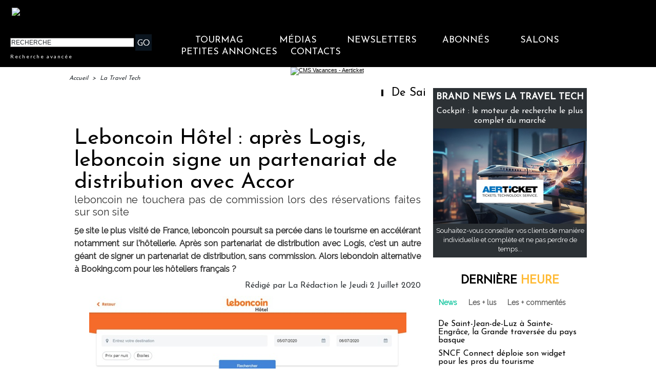

--- FILE ---
content_type: text/html; charset=UTF-8
request_url: https://www.tourmag.com/Leboncoin-Hotel-apres-Logis-leboncoin-signe-un-partenariat-de-distribution-avec-Accor_a104413.html
body_size: 24956
content:
<!DOCTYPE html PUBLIC "-//W3C//DTD XHTML 1.0 Strict//EN" "http://www.w3.org/TR/xhtml1/DTD/xhtml1-strict.dtd">
<html xmlns="http://www.w3.org/1999/xhtml" xmlns:og="http://ogp.me/ns#" xmlns:fb="http://ogp.me/ns/fb#" xml:lang="fr" lang="fr">
<head>
<title>Leboncoin Hôtel : après Logis, leboncoin signe un partenariat de distribution avec Accor</title>
 
<meta http-equiv="Content-Type" content="text/html; Charset=UTF-8" />
<meta name="author" lang="fr" content="La Rédaction" />
<meta name="keywords" content="accor, leboncoin" />
<meta name="description" content="5e site le plus visité de France, leboncoin poursuit sa percée dans le tourisme en accélérant notamment sur l'hôtellerie. Après son partenariat de distribution avec Logis, c'est un autre géant d..." />
<link rel="alternate" href="https://www.brochuresenligne.com/" hreflang="fr" />

<meta property="og:url" content="https://www.tourmag.com/Leboncoin-Hotel-apres-Logis-leboncoin-signe-un-partenariat-de-distribution-avec-Accor_a104413.html" />
<meta name="image" property="og:image" content="https://www.tourmag.com/photo/art/grande/47783458-37705466.jpg?v=1593697520" />
<meta property="og:type" content="article" />
<meta property="og:title" content="Leboncoin Hôtel : après Logis, leboncoin signe un partenariat de distribution avec Accor" />
<meta property="og:description" content="5e site le plus visité de France, leboncoin poursuit sa percée dans le tourisme en accélérant notamment sur l'hôtellerie. Après son partenariat de distribution avec Logis, c'est un autre géant de signer un partenariat de distribution, sans commission. Alors lebondoin alternative à Booking.co..." />
<meta property="og:site_name" content="TourMaG.com, le média spécialiste du tourisme francophone" />
<meta property="twitter:card" content="summary_large_image" />
<meta property="twitter:image" content="https://www.tourmag.com/photo/art/grande/47783458-37705466.jpg?v=1593697520" />
<meta property="twitter:title" content="Leboncoin Hôtel : après Logis, leboncoin signe un partenariat d..." />
<meta property="twitter:description" content="5e site le plus visité de France, leboncoin poursuit sa percée dans le tourisme en accélérant notamment sur l'hôtellerie. Après son partenariat de distribution avec Logis, c'est un autre géant d..." />
<meta property="fb:app_id" content="376521395776220" />
<link rel="stylesheet" href="/var/style/style_270.css?v=1768196594" type="text/css" />
<link rel="stylesheet" media="only screen and (max-width : 800px)" href="/var/style/style_1370.css?v=1758622699" type="text/css" />
<link rel="stylesheet" href="/assets/css/gbfonts.min.css?v=1724246908" type="text/css">
<meta id="viewport" name="viewport" content="width=device-width, initial-scale=1.0, maximum-scale=1.0" />
<link id="css-responsive" rel="stylesheet" href="/_public/css/responsive.min.css?v=1731587507" type="text/css" />
<link rel="stylesheet" media="only screen and (max-width : 800px)" href="/var/style/style_1370_responsive.css?v=1758622699" type="text/css" />
<link rel="stylesheet" href="/var/style/style.38715633.css?v=1689772643" type="text/css" />
<link rel="stylesheet" href="/var/style/style.38715693.css?v=1686302501" type="text/css" />
<link rel="stylesheet" href="/var/style/style.23252834.css?v=1688480375" type="text/css" />
<link href="https://fonts.googleapis.com/css?family=Raleway|Josefin+Sans|Lato&display=swap" rel="stylesheet" type="text/css" />
<link rel="stylesheet" href="/var/style/perso.css?v=1552027636" type="text/css" />
<link rel="canonical" href="https://www.tourmag.com/Leboncoin-Hotel-apres-Logis-leboncoin-signe-un-partenariat-de-distribution-avec-Accor_a104413.html" />
<link rel="alternate" type="application/rss+xml" title="RSS" href="/xml/syndication.rss" />
<link rel="alternate" type="application/atom+xml" title="ATOM" href="/xml/atom.xml" />
<link rel="icon" href="/favicon.ico?v=1764236027" type="image/x-icon" />
<link rel="shortcut icon" href="/favicon.ico?v=1764236027" type="image/x-icon" />
 
<!-- Google file -->
<meta name="google-site-verification" content="RFwHfn25_btvqdoG1X0Gia-ZyFMSuwODL19W1Xnrb-0" />
<script src="/_public/js/jquery-1.8.3.min.js?v=1731587507" type="text/javascript"></script>
<script src="/_public/js/jquery-ui-1.10.3.custom.min.js?v=1731587507" type="text/javascript"></script>
<script src="/_public/js/jquery.tools-1.2.7.min.js?v=1731587507" type="text/javascript"></script>
<script src="/_public/js/regie_pub.js?v=1731587507" type="text/javascript"></script>
<script src="/_public/js/compress_scroller.js?v=1731587507" type="text/javascript"></script>
<script src="/_public/js/compress_jquery.ibox.js?v=1731587507" type="text/javascript"></script>
<script src="/_public/js/jquery.raty.min.js?v=1731587507" type="text/javascript"></script>
<script src="/_public/js/form.js?v=1731587507" type="text/javascript"></script>
<script src="/_public/js/compress_fonctions.js?v=1731587507" type="text/javascript"></script>
<script type="text/javascript">
/*<![CDATA[*//*---->*/
selected_page = ['article', ''];
selected_page = ['article', '47783458'];
var deploye62190744 = true;

function sfHover_62190744(id) {
	var func = 'hover';
	if ($('#css-responsive').length && parseInt($(window).width()) <= 800) { 
		func = 'click';
	}

	$('#' + id + ' li' + (func == 'click' ? ' > a' : '')).on(func, 
		function(e) { 
			var obj  = (func == 'click' ? $(this).parent('li') :  $(this));
			if (func == 'click') {
				$('#' + id + ' > li').each(function(index) { 
					if ($(this).attr('id') != obj.attr('id') && !$(this).find(obj).length) {
						$(this).find(' > ul:visible').each(function() { $(this).hide(); });
					}
				});
			}
			if(func == 'click' || e.type == 'mouseenter') { 
				if (obj.find('ul:first:hidden').length)	{
					sfHoverShow_62190744(obj); 
				} else if (func == 'click') {
					sfHoverHide_62190744(obj);
				}
				if (func == 'click' && obj.find('ul').length)	return false; 
			}
			else if (e.type == 'mouseleave') { sfHoverHide_62190744(obj); }
		}
	);
}
function sfHoverShow_62190744(obj) {
	obj.addClass('sfhover').css('z-index', 1000); obj.find('ul:first:hidden').each(function() { if ($(this).hasClass('lvl0')) $(this).fadeIn(500); else $(this).fadeIn(500); });
}
function sfHoverHide_62190744(obj) {
	obj.find('ul:visible').each(function() { if ($(this).hasClass('lvl0')) $(this).fadeOut(500); else $(this).fadeOut(500);});
}

 var GBRedirectionMode = 'IF_FOUND';
/*--*//*]]>*/

</script>
 
<!-- Perso tags -->
<meta name="robots" content="max-snippet:-1, max-image-preview:large, max-video-preview:-1">

<script src="https://www.tourmag.com/docs/swfobject_modified.js" type="text/javascript"></script>

<!-- Google Tag Manager -->
<script>(function(w,d,s,l,i){w[l]=w[l]||[];w[l].push({'gtm.start':
new Date().getTime(),event:'gtm.js'});var f=d.getElementsByTagName(s)[0],
j=d.createElement(s),dl=l!='dataLayer'?'&l='+l:'';j.async=true;j.src=
'https://www.googletagmanager.com/gtm.js?id='+i+dl;f.parentNode.insertBefore(j,f);
})(window,document,'script','dataLayer','GTM-M9RMS2J');</script>
<!-- End Google Tag Manager -->


<script type="text/javascript">

  var _gaq = _gaq || [];
  _gaq.push(['_setAccount', 'UA-23663445-1']);
  _gaq.push(['_trackPageview']);

  (function() {
    var ga = document.createElement('script'); ga.type = 'text/javascript'; ga.async = true;
    ga.src = ('https:' == document.location.protocol ? 'https://ssl' : 'http://www') + '.google-analytics.com/ga.js';
    var s = document.getElementsByTagName('script')[0]; s.parentNode.insertBefore(ga, s);
  })();

</script>

<meta name="apple-itunes-app" content="app-id=338808007, affiliate-data=myAffiliateData, app-argument=myURL">
<meta property="fb:pages" content="124635974113" />
<meta name="X-Frame-Options" content="ALLOW-FROM http://www.dmcmag.com/" />

<script src="https://www.tourmag.com/my/membership/jsforMember-v1.38.js" ></script>
<link rel="stylesheet" type="text/css" href="https://www.tourmag.com/my/membership/cssforMember-v1.26.css">

<meta name="p:domain_verify" content="1a265005eaf7a0c4fce145b7537a01e1"/>

<!-- Meta Pixel Code - facebook campagnes -->
<script>
  !function(f,b,e,v,n,t,s)
  {if(f.fbq)return;n=f.fbq=function(){n.callMethod?
  n.callMethod.apply(n,arguments):n.queue.push(arguments)};
  if(!f._fbq)f._fbq=n;n.push=n;n.loaded=!0;n.version='2.0';
  n.queue=[];t=b.createElement(e);t.async=!0;
  t.src=v;s=b.getElementsByTagName(e)[0];
  s.parentNode.insertBefore(t,s)}(window, document,'script',
  'https://connect.facebook.net/en_US/fbevents.js');
  fbq('init', '914345556304679');
  fbq('track', 'PageView');
</script>
<noscript><img height="1" width="1" style="display:none"
  src="https://www.facebook.com/tr?id=914345556304679&ev=PageView&noscript=1"
/></noscript>
<!-- End Meta Pixel Code - facebook campagnes -->

<!-- Meta Pixel Code - facebook événements -->
<script>
!function(f,b,e,v,n,t,s)
{if(f.fbq)return;n=f.fbq=function(){n.callMethod?
n.callMethod.apply(n,arguments):n.queue.push(arguments)};
if(!f._fbq)f._fbq=n;n.push=n;n.loaded=!0;n.version='2.0';
n.queue=[];t=b.createElement(e);t.async=!0;
t.src=v;s=b.getElementsByTagName(e)[0];
s.parentNode.insertBefore(t,s)}(window, document,'script',
'https://connect.facebook.net/en_US/fbevents.js');
fbq('init', '3425871621018149');
fbq('track', 'PageView');
</script>
<noscript><img height="1" width="1" style="display:none"
src="https://www.facebook.com/tr?id=3425871621018149&ev=PageView&noscript=1"
/></noscript>
<!-- End Meta Pixel Code - facebook événements -->

<meta name="facebook-domain-verification" content="rlh6vu0hp6og0m9aexjax4lonfaq7u" />

<!-- Début Bing Webmaster Tools -->
<meta name="msvalidate.01" content="165641DD62C113627A5EBF9614B31081" />
<!-- Fin Bing Webmaster Tools -->


<!-- Début Elfsight interstitiel mobile -->

<!-- Fin Elfsight interstitiel mobile -->

<style type="text/css">
.mod_38715633 img, .mod_38715633 embed, .mod_38715633 table {
	 max-width: 672px;
}

.mod_38715633 .mod_38715633_pub {
	 min-width: 674px;
}

.mod_38715633 .mod_38715633_pub .cel1 {
	 padding: 0;
}

.mod_38715633 .photo.left .mod_38715633_pub, .mod_38715633 .photo.right .mod_38715633_pub {
	 min-width: 337px; margin: 15px 10px;
}

.mod_38715633 .photo.left .mod_38715633_pub {
	 margin-left: 0;
}

.mod_38715633 .photo.right .mod_38715633_pub {
	 margin-right: 0;
}

.mod_38715633 .para_37705466 .photo {
	 position: relative;
}

.mod_38715633 .para_37705467 .photo {
	 position: relative;
}

</style>
</head>

<body class="mep270">
<div class="stickyzone">

<div class="z_col130_td_inner">
<div id="z_col130" class="full">
<div class="z_col130_inner">
</div>
</div>
</div>
</div>
<div id="z_col_130_responsive" class="responsive-menu">


<!-- MOBI_swipe 23252821 -->
<div id="mod_23252821" class="mod_23252821 wm-module fullbackground  module-MOBI_swipe">
	 <div class="entete"><div class="fullmod">
		 <span>TourMaG.com, le média spécialiste du tourisme francophone</span>
	 </div></div>
	<div class="cel1">
		 <ul>
			 <li class="liens" data-link="home,"><a href="https://www.tourmag.com/" >			 <span>
			 Accueil
			 </span>
</a></li>
			 <li class="liens" data-link="externe,http://www.tourmag.com/my/newsletter/newst1.htm"><a href="http://www.tourmag.com/my/newsletter/newst1.htm"  target="_blank">			 <span>
			 Newsletter du jour
			 </span>
</a></li>
			 <li class="liens" data-link="externe,http://tourmag.insc.edt02.net/300335/20150403/"><a href="http://tourmag.insc.edt02.net/300335/20150403/"  target="_blank">			 <span>
			 Inscription Newsletter
			 </span>
</a></li>
			 <li class="liens" data-link="rubrique,9164652"><a href="/CLUB-ABONNES_r523.html" >			 <span>
			 Club abonnés
			 </span>
</a></li>
			 <li class="liens" data-link="externe,https://bit.ly/tourmag-abonnements"><a href="https://bit.ly/tourmag-abonnements"  target="_blank">			 <span>
			 Abonnement
			 </span>
</a></li>
			 <li class="liens" data-link="rubrique,3334019"><a href="/Actus-Visas_r356.html" >			 <span>
			 Actus Visas
			 </span>
</a></li>
			 <li class="liens" data-link="rubrique,6161168"><a href="/airmag/" >			 <span>
			 AirMaG
			 </span>
</a></li>
			 <li class="liens" data-link="rubrique,8367585"><a href="/Assurances-Voyages_r501.html" >			 <span>
			 Assurances Voyages
			 </span>
</a></li>
			 <li class="liens" data-link="externe,https://www.brochuresenligne.com/"><a href="https://www.brochuresenligne.com/"  target="_blank">			 <span>
			 Brochures en ligne
			 </span>
</a></li>
			 <li class="liens" data-link="rubrique,408"><a href="/cruisemag/" >			 <span>
			 CruiseMaG
			 </span>
</a></li>
			 <li class="liens" data-link="rubrique,404"><a href="/dmcmag/" >			 <span>
			 DestiMaG
			 </span>
</a></li>
			 <li class="liens" data-link="rubrique,14367572"><a href="/Dossiers-speciaux_r582.html" >			 <span>
			 Dossiers spéciaux
			 </span>
</a></li>
			 <li class="liens" data-link="rubrique,285157"><a href="/futuroscopie/" >			 <span>
			 Futuroscopie
			 </span>
</a></li>
			 <li class="liens" data-link="rubrique,361797"><a href="/latraveltech/" >			 <span>
			 La Travel Tech
			 </span>
</a></li>
			 <li class="liens" data-link="rubrique,10605109"><a href="/luxurytravelmag/" >			 <span>
			 LuxuryTravelMaG
			 </span>
</a></li>
			 <li class="liens" data-link="rubrique,777909"><a href="/partezenfrance/" >			 <span>
			 PartezEnFrance
			 </span>
</a></li>
			 <li class="liens" data-link="rubrique,7547908"><a href="/agv/" >			 <span>
			 Super AGV
			 </span>
</a></li>
			 <li class="liens" data-link="rubrique,73280"><a href="/TourMaG-TV_r135.html" >			 <span>
			 TourMaG TV
			 </span>
</a></li>
			 <li class="liens" data-link="rubrique,88663"><a href="/Emploi-Formation_r153.html" >			 <span>
			 TravelJobs actus
			 </span>
</a></li>
			 <li class="liens" data-link="annonce,all"><a href="/welcometothetravel/" >			 <span>
			 TravelJobs annonces
			 </span>
</a></li>
			 <li class="liens" data-link="externe,https://www.tourmag.com/travelmanagermag/"><a href="https://www.tourmag.com/travelmanagermag/" >			 <span>
			 TravelManagerMaG
			 </span>
</a></li>
			 <li class="liens" data-link="rubrique,9460308"><a href="/voyageursmag/" >			 <span>
			 VoyageursMaG
			 </span>
</a></li>
			 <li class="liens" data-link="rubrique,6021207"><a href="/voyagesresponsables/" >			 <span>
			 Voyages Responsables
			 </span>
</a></li>
			 <li class="liens" data-link="rubrique,405"><a href="/Hebergement_r6.html" >			 <span>
			 Hébergement
			 </span>
</a></li>
			 <li class="liens" data-link="rubrique,403"><a href="/Distribution_r4.html" >			 <span>
			 Distribution
			 </span>
</a></li>
			 <li class="liens" data-link="rubrique,407"><a href="/Production_r8.html" >			 <span>
			 Production
			 </span>
</a></li>
			 <li class="liens" data-link="rubrique,406"><a href="/Transport_r7.html" >			 <span>
			 Transport
			 </span>
</a></li>
			 <li class="liens" data-link="rubrique,919322"><a href="/Brand-News_r330.html" >			 <span>
			 Brand news
			 </span>
</a></li>
			 <li class="liens" data-link="rubrique,6003115"><a href="/Brand-news-Derniere-heure_r372.html" >			 <span>
			 Brand news dernière heure
			 </span>
</a></li>
			 <li class="liens" data-link="rubrique,14044"><a href="/Carnet_r57.html" >			 <span>
			 Carnet
			 </span>
</a></li>
			 <li class="liens" data-link="rubrique,409"><a href="/Courrier-Lecteurs_r10.html" >			 <span>
			 Courrier lecteurs
			 </span>
</a></li>
			 <li class="liens" data-link="rubrique,400"><a href="/Editorial_r1.html" >			 <span>
			 Editorial
			 </span>
</a></li>
			 <li class="liens" data-link="rubrique,540485"><a href="/Groupes-CE_r299.html" >			 <span>
			 Groupes / CE
			 </span>
</a></li>
			 <li class="liens" data-link="rubrique,401"><a href="/People_r2.html" >			 <span>
			 People
			 </span>
</a></li>
			 <li class="liens" data-link="rubrique,239534"><a href="/Publi-redactionnel_r226.html" >			 <span>
			 Publi-rédactionnel
			 </span>
</a></li>
			 <li class="liens" data-link="rubrique,5318581"><a href="/Salons-et-evenements_r365.html" >			 <span>
			 Salons et événements
			 </span>
</a></li>
			 <li class="liens" data-link="rubrique,8131340"><a href="/Webinaires_r493.html" >			 <span>
			 Webinaires
			 </span>
</a></li>
			 <li class="liens" data-link="agenda,all"><a href="/agenda/" >			 <span>
			 Agenda
			 </span>
</a></li>
			 <li class="liens" data-link="externe,https://www.tourmag.com/pages/Qui-sommes-nous_ap7758.html"><a href="https://www.tourmag.com/pages/Qui-sommes-nous_ap7758.html" >			 <span>
			 Contact
			 </span>
</a></li>
			 <li class="liens" data-link="rubrique,1179665"><a href="/MEMBERSHIP-CLUB_r344.html" >			 <span>
			 Membership Club
			 </span>
</a></li>
			 <li class="liens" data-link="externe,https://www.tourmag.com/Votre-communication-sur-TourMaG-com_a1883.html"><a href="https://www.tourmag.com/Votre-communication-sur-TourMaG-com_a1883.html" >			 <span>
			 Publicité
			 </span>
</a></li>
		 </ul>
	</div>
</div>
</div>
<div id="main-responsive">

<div class="z_col0_td_inner z_td_colonne">
<!-- ********************************************** ZONE TITRE FULL ***************************************** -->
	 <div id="z_col0" class="full z_colonne">
		 <div class="z_col0_inner">
<div id="z_col0_responsive" class="module-responsive">

<!-- MOBI_titre 38715692 -->
<div id="mod_38715692" class="mod_38715692 module-MOBI_titre">
<div class="tablet-bg">
<div onclick="swipe()" class="swipe gbicongeneric icon-gbicongeneric-button-swipe-list"></div>
	 <a class="image mobile" href="https://www.tourmag.com"><img src="https://www.tourmag.com/photo/iphone_titre_38715692.png?v=1758622693" alt="TourMaG.com, 1e"  title="TourMaG.com, 1e" /></a>
	 <a class="image tablet" href="https://www.tourmag.com"><img src="https://www.tourmag.com/photo/ipad_titre_38715692.png?v=1758622699" alt="TourMaG.com, 1e"  title="TourMaG.com, 1e" /></a>
<div onclick="$('#search-38715692').toggle()" class="searchbutton gbicongeneric icon-gbicongeneric-search"></div>
<div id="search-38715692" class="searchbar" style="display:none">
<form action="/search/" method="get">
<div class="search-keyword"><input type="text" name="keyword" /></div>
<div class="search-button"><button>Rechercher</button></div>
</form>
</div>
</div>
</div>
</div>

<!-- html 44331644 -->
	 <!-- BANDEAU COOKIES -->

<!-- STUB -->
<script type="text/javascript" src="https://cache.consentframework.com/js/pa/22879/c/8bOHj/stub" referrerpolicy="unsafe-url" charset="utf-8"></script>

<!-- YOUTUBE -->
<script type="text/javascript" src="https://cdn.sirdata.eu/youtube-iframe.js"></script>

<!-- CMP -->
<script type="text/javascript" src="https://choices.consentframework.com/js/pa/22879/c/8bOHj/cmp" referrerpolicy="unsafe-url" charset="utf-8" async></script>

<!-- FIN BANDEAU COOKIES -->
<div id="ecart_after_44331644" class="ecart_col0" style="display:none"><hr /></div>

<!-- html 32342484 -->
<div id="ecart_before_32342484" class="ecart_col0 module-responsive" style="display:none"><hr /></div>
	 <style>
/* Plein ecran*/
.fullmod{width:100% !important;}
.z_col0_inner{background-size: cover !important;}
/* Fin Plein ecran*/

</style>
<div id="ecart_after_32342484" class="ecart_col0" style="display:none"><hr /></div>

<!-- espace 25962483 -->
<div id="ecart_before_25962483" class="ecart_col0 " style="display:none"><hr /></div>
<div id="mod_25962483" class="mod_25962483 wm-module fullbackground "><hr /></div>
<div id="ecart_after_25962483" class="ecart_col0" style="display:none"><hr /></div>
<div id="mod_62248643" class="mod_62248643 wm-module module-responsive " style="_position:static">
<div class="fullmod">
<table cellpadding="0" cellspacing="0" class="module-combo nb-modules-2" style="position:relative; _position:static">
<tr>
<td class="celcombo1">
<!-- html 62248644 -->
<div id="ecart_before_62248644" class="ecart_col0 module-responsive" style="display:none"><hr /></div>
	 <a href="https://www.tourmag.com/latraveltech/"><img src="https://www.tourmag.com/my/tourmag/site/version2025/logo_latraveltech_2025.png" alt="logo La Travel Tech" width="270" style="padding-left:13px;"/></a>
</td>
<td class="celcombo2 empty">&nbsp;</td>
<td class="celcombo3">
<!-- html 62248646 -->
<div id="ecart_before_62248646" class="ecart_col0 module-responsive" style="display:none"><hr /></div>
	 <div class="boxUser"></div>
</td>
</tr>
</table>
</div>
</div>
<div id="ecart_after_62248643" class="ecart_col0" style="display:none"><hr /></div>
<div id="ecart_before_62190721" class="ecart_col0 " style="display:none"><hr /></div>
<div id="mod_62190721" class="mod_62190721 wm-module module-responsive " style="_position:static">
<div class="fullmod">
<table cellpadding="0" cellspacing="0" class="module-combo nb-modules-2" style="position:relative; _position:static">
<tr>
<td class="celcombo1">
<!-- recherche 62190722 -->
<div id="ecart_before_62190722" class="ecart_col0 " style="display:none"><hr /></div>
<div id="mod_62190722" class="mod_62190722 wm-module fullbackground  recherche type-2">
	 <form id="form_62190722" action="/search/" method="get" enctype="application/x-www-form-urlencoded" >
		 <div class="cel1">
			 			 <span><span class="cel">
<input type="text" style="width:238px" id="keyword_safe_62190722" name="keyword_safe_62190722" value="RECHERCHE" class="button" onfocus="this.style.display='none'; document.getElementById('keyword_62190722').style.display='inline'; document.getElementById('keyword_62190722').focus()" /><input type="text" style="display:none;width:238px" id="keyword_62190722" name="keyword" value="" class="button" onblur="if (this.value == '') {this.style.display='none'; document.getElementById('keyword_safe_62190722').style.display='inline';}"  />			 </span><span class="cel">
<input type="image" src="/photo/mod-62190722-1.png?v=1711117846" alt="OK" />
			 </span></span>
			 <div class="avance" style="margin-top:5px">
				 <a href="/search/?avance=1">Recherche avancée</a>
			 </div>
		 </div>
	 </form>
</div>
</td>
<td class="celcombo2">
<!-- menu_deployable 62190744 -->
<div id="ecart_before_62190744" class="ecart_col0 " style="display:none"><hr /></div>
<div id="mod_62190744" class="mod_62190744 module-menu_deployable wm-module fullbackground  colonne-b type-2 background-cell- " >
	 <div class="main_menu"><div class="fullmod">
		 <ul id="menuliste_62190744">
			 <li data-link="home," class=" titre first" id="menuliste_62190744_1"><a href="https://www.tourmag.com/" >TourMaG</a>
			 	 <ul class="lvl0 ">
					 <li class="stitre responsive" style="display:none"><a href="https://www.tourmag.com/" ><span class="fake-margin" style="display:none">&nbsp;</span>TourMaG</a></li>
					 <li data-link="home," class=" stitre" ><a href="https://www.tourmag.com/" ><span class="fake-margin" style="display:none">&nbsp;</span>Accueil</a></li>
					 <li data-link="rubrique,3334019" class=" stitre" ><a href="/Actus-Visas_r356.html" ><span class="fake-margin" style="display:none">&nbsp;</span>Actus Visas</a></li>
					 <li data-link="rubrique,8367585" class=" stitre" ><a href="/Assurances-Voyages_r501.html" ><span class="fake-margin" style="display:none">&nbsp;</span>Assurances Voyages</a></li>
					 <li data-link="rubrique,686" class=" stitre" ><a href="/BONS-PLANS-AGV_r32.html" ><span class="fake-margin" style="display:none">&nbsp;</span>Bons Plans AGV</a></li>
					 <li data-link="rubrique,919322" class=" stitre" ><a href="/Brand-News_r330.html" ><span class="fake-margin" style="display:none">&nbsp;</span>Brand News</a></li>
					 <li data-link="rubrique,14044" class=" stitre" ><a href="/Carnet_r57.html" ><span class="fake-margin" style="display:none">&nbsp;</span>Carnet</a></li>
					 <li data-link="rubrique,409" class=" stitre" ><a href="/Courrier-Lecteurs_r10.html" ><span class="fake-margin" style="display:none">&nbsp;</span>Courrier Lecteurs</a></li>
					 <li data-link="rubrique,403" class=" stitre" ><a href="/Distribution_r4.html" ><span class="fake-margin" style="display:none">&nbsp;</span>Distribution</a></li>
					 <li data-link="rubrique,14367572" class=" stitre" ><a href="/Dossiers-speciaux_r582.html" ><span class="fake-margin" style="display:none">&nbsp;</span>Dossiers spéciaux</a></li>
					 <li data-link="rubrique,400" class=" stitre" ><a href="/Editorial_r1.html" ><span class="fake-margin" style="display:none">&nbsp;</span>Éditorial</a></li>
					 <li data-link="rubrique,11826354" class=" stitre" ><a href="/E-learnings-avec-OTT_r570.html" ><span class="fake-margin" style="display:none">&nbsp;</span>E-learnings avec OTT</a></li>
					 <li data-link="rubrique,540485" class=" stitre" ><a href="/Groupes-CE_r299.html" ><span class="fake-margin" style="display:none">&nbsp;</span>Groupes / CE</a></li>
					 <li data-link="rubrique,405" class=" stitre" ><a href="/Hebergement_r6.html" ><span class="fake-margin" style="display:none">&nbsp;</span>Hébergement</a></li>
					 <li data-link="rubrique,498707" class=" stitre" ><a href="/en/" ><span class="fake-margin" style="display:none">&nbsp;</span>International Edition</a></li>
					 <li data-link="rubrique,324311" class=" stitre" ><a href="/Lea-la-life-de-l-agent-de-voyages-pas-si-blonde_r242.html" ><span class="fake-margin" style="display:none">&nbsp;</span>La Life de Léa</a></li>
					 <li data-link="rubrique,401" class=" stitre" ><a href="/People_r2.html" ><span class="fake-margin" style="display:none">&nbsp;</span>People</a></li>
					 <li data-link="rubrique,407" class=" stitre" ><a href="/Production_r8.html" ><span class="fake-margin" style="display:none">&nbsp;</span>Production</a></li>
					 <li data-link="rubrique,239534" class=" stitre" ><a href="/Publi-redactionnel_r226.html" ><span class="fake-margin" style="display:none">&nbsp;</span>Publi-Rédactionnel</a></li>
					 <li data-link="rubrique,11775908" class=" stitre" ><a href="/Publi-news_r569.html" ><span class="fake-margin" style="display:none">&nbsp;</span>Publi-news</a></li>
					 <li data-link="rubrique,419602" class=" stitre" ><a href="/Reportages-WE-Loisirs_r260.html" ><span class="fake-margin" style="display:none">&nbsp;</span>Reportages-WE-Loisirs</a></li>
					 <li data-link="rubrique,5318581" class=" stitre" ><a href="/Salons-et-evenements_r365.html" ><span class="fake-margin" style="display:none">&nbsp;</span>Salons et Événements</a></li>
					 <li data-link="rubrique,160676" class=" stitre" ><a href="/TourMaG-com-le-groupe_r193.html" ><span class="fake-margin" style="display:none">&nbsp;</span>TourMaG, le groupe</a></li>
					 <li data-link="rubrique,406" class=" stitre" ><a href="/Transport_r7.html" ><span class="fake-margin" style="display:none">&nbsp;</span>Transport</a></li>
					 <li data-link="rubrique,8131340" class=" stitre slast" ><a href="/Webinaires_r493.html" ><span class="fake-margin" style="display:none">&nbsp;</span>Webinaires</a></li>
				 </ul>
			 </li>
			 <li data-link="rien," class=" titre element void" id="menuliste_62190744_2"><a href="#" >Médias</a>
			 	 <ul class="lvl0 ">
					 <li data-link="rubrique,6161168" class=" stitre" ><a href="/airmag/" ><span class="fake-margin" style="display:none">&nbsp;</span>AirMaG </a></li>
					 <li data-link="externe,https://www.brochuresenligne.com/" class=" stitre" ><a href="https://www.brochuresenligne.com/"  target="_blank"><span class="fake-margin" style="display:none">&nbsp;</span>Brochures en ligne </a></li>
					 <li data-link="rubrique,408" class=" stitre" ><a href="/cruisemag/" ><span class="fake-margin" style="display:none">&nbsp;</span>CruiseMaG </a></li>
					 <li data-link="rubrique,404" class=" stitre" ><a href="/dmcmag/" ><span class="fake-margin" style="display:none">&nbsp;</span>DestiMaG ></a>
					 	 <ul class="lvlchildren ">
							 <li class="stitre responsive" style="display:none"><a href="/dmcmag/" ><span class="fake-margin" style="display:none">&nbsp;</span><span class="fake-margin" style="display:none">&nbsp;</span>DestiMaG ></a></li>
							 <li data-link="rubrique,7031947" class=" stitre" ><a href="/Annuaire-des-agences-touristiques-locales_r404.html" ><span class="fake-margin" style="display:none">&nbsp;</span><span class="fake-margin" style="display:none">&nbsp;</span>Annuaire des réceptifs</a></li>
							 <li data-link="rubrique,11078852" class=" stitre" ><a href="/Dossiers-destinations_r562.html" ><span class="fake-margin" style="display:none">&nbsp;</span><span class="fake-margin" style="display:none">&nbsp;</span>Dossiers destinations</a></li>
							 <li data-link="rubrique,7066721" class=" stitre slast" ><a href="/Communiques-des-agences-touristiques-locales_r408.html" ><span class="fake-margin" style="display:none">&nbsp;</span><span class="fake-margin" style="display:none">&nbsp;</span>Les offres des réceptifs</a></li>
						 </ul>
					 </li>
					 <li data-link="rubrique,285157" class=" stitre" ><a href="/futuroscopie/" ><span class="fake-margin" style="display:none">&nbsp;</span>Futuroscopie</a></li>
					 <li data-link="rubrique,405" class=" stitre" ><a href="/Hebergement_r6.html" ><span class="fake-margin" style="display:none">&nbsp;</span>HôtelMaG</a></li>
					 <li data-link="rubrique,361797" class=" stitre" ><a href="/latraveltech/" ><span class="fake-margin" style="display:none">&nbsp;</span>La Travel Tech</a></li>
					 <li data-link="rubrique,10605109" class=" stitre" ><a href="/luxurytravelmag/" ><span class="fake-margin" style="display:none">&nbsp;</span>LuxuryTravelMaG </a></li>
					 <li data-link="rubrique,777909" class=" stitre" ><a href="/partezenfrance/" ><span class="fake-margin" style="display:none">&nbsp;</span>Partez en France ></a>
					 	 <ul class="lvlchildren ">
							 <li class="stitre responsive" style="display:none"><a href="/partezenfrance/" ><span class="fake-margin" style="display:none">&nbsp;</span><span class="fake-margin" style="display:none">&nbsp;</span>Partez en France ></a></li>
							 <li data-link="rubrique,6706349" class=" stitre" ><a href="/Annuaire-Partez-en-France_r390.html" ><span class="fake-margin" style="display:none">&nbsp;</span><span class="fake-margin" style="display:none">&nbsp;</span>Annuaire des réceptifs</a></li>
							 <li data-link="rubrique,7161005" class=" stitre slast" ><a href="/Les-offres-Partez-en-France_r450.html" ><span class="fake-margin" style="display:none">&nbsp;</span><span class="fake-margin" style="display:none">&nbsp;</span>Les offres des réceptifs</a></li>
						 </ul>
					 </li>
					 <li data-link="rubrique,7547908" class=" stitre" ><a href="/agv/" ><span class="fake-margin" style="display:none">&nbsp;</span>Super AGV</a></li>
					 <li data-link="rubrique,73280" class=" stitre" ><a href="/TourMaG-TV_r135.html" ><span class="fake-margin" style="display:none">&nbsp;</span>TourMaG TV</a></li>
					 <li data-link="annonce,all" class=" stitre" ><a href="/welcometothetravel/" ><span class="fake-margin" style="display:none">&nbsp;</span>TravelJobs ></a>
					 	 <ul class="lvlchildren ">
							 <li class="stitre responsive" style="display:none"><a href="/welcometothetravel/" ><span class="fake-margin" style="display:none">&nbsp;</span><span class="fake-margin" style="display:none">&nbsp;</span>TravelJobs ></a></li>
							 <li data-link="rubrique,88663" class=" stitre" ><a href="/Emploi-Formation_r153.html" ><span class="fake-margin" style="display:none">&nbsp;</span><span class="fake-margin" style="display:none">&nbsp;</span>Actus emploi</a></li>
							 <li data-link="annonce,all" class=" stitre slast" ><a href="/welcometothetravel/" ><span class="fake-margin" style="display:none">&nbsp;</span><span class="fake-margin" style="display:none">&nbsp;</span>Annonces</a></li>
						 </ul>
					 </li>
					 <li data-link="rubrique,1188011" class=" stitre" ><a href="/travelmanagermag/" ><span class="fake-margin" style="display:none">&nbsp;</span>TravelManagerMaG </a></li>
					 <li data-link="rubrique,6021207" class=" stitre" ><a href="/voyagesresponsables/" ><span class="fake-margin" style="display:none">&nbsp;</span>Voyages Responsables</a></li>
					 <li data-link="rubrique,9460308" class=" stitre slast" ><a href="/voyageursmag/" ><span class="fake-margin" style="display:none">&nbsp;</span>VoyageursMaG</a></li>
				 </ul>
			 </li>
			 <li data-link="rien," class=" titre element void" id="menuliste_62190744_3"><a href="#" >Newsletters</a>
			 	 <ul class="lvl0 ">
					 <li data-link="rien," class=" stitre element void" ><a href="#" ><span class="fake-margin" style="display:none">&nbsp;</span>TourMaG ></a>
					 	 <ul class="lvlchildren ">
							 <li data-link="externe,https://www.tourmag.com/my/newsletter/newst1.htm" class=" stitre" ><a href="https://www.tourmag.com/my/newsletter/newst1.htm"  target="_blank"><span class="fake-margin" style="display:none">&nbsp;</span><span class="fake-margin" style="display:none">&nbsp;</span>Newsletter du jour</a></li>
							 <li data-link="externe,https://tourmag.insc.edt02.net/300335/20150403/" class=" stitre" ><a href="https://tourmag.insc.edt02.net/300335/20150403/"  target="_blank"><span class="fake-margin" style="display:none">&nbsp;</span><span class="fake-margin" style="display:none">&nbsp;</span>Inscription</a></li>
							 <li data-link="externe,https://www.tourmag.com/Toutes-les-Archives-des-Newsletters-TourMaG-com-2026-a-votre-disposition_a129895.html" class=" stitre slast" ><a href="https://www.tourmag.com/Toutes-les-Archives-des-Newsletters-TourMaG-com-2026-a-votre-disposition_a129895.html" ><span class="fake-margin" style="display:none">&nbsp;</span><span class="fake-margin" style="display:none">&nbsp;</span>Archives</a></li>
						 </ul>
					 </li>
					 <li data-link="rien," class=" stitre element void" ><a href="#" ><span class="fake-margin" style="display:none">&nbsp;</span>AirMaG ></a>
					 	 <ul class="lvlchildren ">
							 <li data-link="externe,https://www.tourmag.com/my/tourmag/news_airmag/news_airmag_derniere.html" class=" stitre" ><a href="https://www.tourmag.com/my/tourmag/news_airmag/news_airmag_derniere.html"  target="_blank"><span class="fake-margin" style="display:none">&nbsp;</span><span class="fake-margin" style="display:none">&nbsp;</span>Dernière Newsletter</a></li>
							 <li data-link="externe,https://tourmag.insc.edt02.net/300335/20150403/" class=" stitre slast" ><a href="https://tourmag.insc.edt02.net/300335/20150403/"  target="_blank"><span class="fake-margin" style="display:none">&nbsp;</span><span class="fake-margin" style="display:none">&nbsp;</span>Inscription</a></li>
						 </ul>
					 </li>
					 <li data-link="rien," class=" stitre element void" ><a href="#" ><span class="fake-margin" style="display:none">&nbsp;</span>Brochures en ligne ></a>
					 	 <ul class="lvlchildren ">
							 <li data-link="externe,https://www.brochuresenligne.com/docs/newsletters/archives/news_pro.html" class=" stitre" ><a href="https://www.brochuresenligne.com/docs/newsletters/archives/news_pro.html"  target="_blank"><span class="fake-margin" style="display:none">&nbsp;</span><span class="fake-margin" style="display:none">&nbsp;</span>Dernière Newsletter</a></li>
							 <li data-link="externe,https://tourmag.insc.edt02.net/300335/20150403/" class=" stitre" ><a href="https://tourmag.insc.edt02.net/300335/20150403/"  target="_blank"><span class="fake-margin" style="display:none">&nbsp;</span><span class="fake-margin" style="display:none">&nbsp;</span>Inscription pros</a></li>
							 <li data-link="externe,https://tourmag.insc.edt02.net/252490/20150311/inscription.php" class=" stitre slast" ><a href="https://tourmag.insc.edt02.net/252490/20150311/inscription.php"  target="_blank"><span class="fake-margin" style="display:none">&nbsp;</span><span class="fake-margin" style="display:none">&nbsp;</span>Inscription Particuliers</a></li>
						 </ul>
					 </li>
					 <li data-link="rien," class=" stitre element void" ><a href="#" ><span class="fake-margin" style="display:none">&nbsp;</span>CruiseMaG ></a>
					 	 <ul class="lvlchildren ">
							 <li data-link="externe,https://www.tourmag.com/my/tourmag/news_cruisemag/news_cruisemag_derniere.html" class=" stitre" ><a href="https://www.tourmag.com/my/tourmag/news_cruisemag/news_cruisemag_derniere.html"  target="_blank"><span class="fake-margin" style="display:none">&nbsp;</span><span class="fake-margin" style="display:none">&nbsp;</span>Dernière Newsletter</a></li>
							 <li data-link="externe,https://tourmag.insc.edt02.net/300335/20150403/" class=" stitre slast" ><a href="https://tourmag.insc.edt02.net/300335/20150403/"  target="_blank"><span class="fake-margin" style="display:none">&nbsp;</span><span class="fake-margin" style="display:none">&nbsp;</span>Inscription</a></li>
						 </ul>
					 </li>
					 <li data-link="rien," class=" stitre element void" ><a href="#" ><span class="fake-margin" style="display:none">&nbsp;</span>DestiMaG ></a>
					 	 <ul class="lvlchildren ">
							 <li data-link="externe,https://www.tourmag.com/my/newsletter_DESTIMAG/archives/Newsletter_DESTIMAG.html" class=" stitre" ><a href="https://www.tourmag.com/my/newsletter_DESTIMAG/archives/Newsletter_DESTIMAG.html"  target="_blank"><span class="fake-margin" style="display:none">&nbsp;</span><span class="fake-margin" style="display:none">&nbsp;</span>Dernière Newsletter</a></li>
							 <li data-link="externe,https://tourmag.insc.edt02.net/300335/20150403/" class=" stitre slast" ><a href="https://tourmag.insc.edt02.net/300335/20150403/"  target="_blank"><span class="fake-margin" style="display:none">&nbsp;</span><span class="fake-margin" style="display:none">&nbsp;</span>Inscription</a></li>
						 </ul>
					 </li>
					 <li data-link="rien," class=" stitre element void" ><a href="#" ><span class="fake-margin" style="display:none">&nbsp;</span>Partez en France ></a>
					 	 <ul class="lvlchildren ">
							 <li data-link="externe,https://www.tourmag.com/my/tourmag/news_partezenfrance/news_partezenfrance_derniere.html" class=" stitre" ><a href="https://www.tourmag.com/my/tourmag/news_partezenfrance/news_partezenfrance_derniere.html"  target="_blank"><span class="fake-margin" style="display:none">&nbsp;</span><span class="fake-margin" style="display:none">&nbsp;</span>Dernière Newsletter</a></li>
							 <li data-link="externe,https://tourmag.insc.edt02.net/300335/20150403/" class=" stitre slast" ><a href="https://tourmag.insc.edt02.net/300335/20150403/"  target="_blank"><span class="fake-margin" style="display:none">&nbsp;</span><span class="fake-margin" style="display:none">&nbsp;</span>Inscription</a></li>
						 </ul>
					 </li>
					 <li data-link="rien," class=" stitre element void" ><a href="#" ><span class="fake-margin" style="display:none">&nbsp;</span>La Travel Tech ></a>
					 	 <ul class="lvlchildren ">
							 <li data-link="externe,https://www.tourmag.com/my/tourmag/news_latraveltech/news_latraveltech_derniere.html" class=" stitre" ><a href="https://www.tourmag.com/my/tourmag/news_latraveltech/news_latraveltech_derniere.html"  target="_blank"><span class="fake-margin" style="display:none">&nbsp;</span><span class="fake-margin" style="display:none">&nbsp;</span>Dernière Newsletter</a></li>
							 <li data-link="externe,https://tourmag.insc.edt02.net/300335/20150403/" class=" stitre slast" ><a href="https://tourmag.insc.edt02.net/300335/20150403/"  target="_blank"><span class="fake-margin" style="display:none">&nbsp;</span><span class="fake-margin" style="display:none">&nbsp;</span>Inscription</a></li>
						 </ul>
					 </li>
					 <li data-link="rien," class=" stitre element void" ><a href="#" ><span class="fake-margin" style="display:none">&nbsp;</span>LuxuryTravelMaG ></a>
					 	 <ul class="lvlchildren ">
							 <li data-link="externe,https://www.tourmag.com/my/tourmag/news_luxurytravelmag/news_luxurytravelmag_derniere.html" class=" stitre" ><a href="https://www.tourmag.com/my/tourmag/news_luxurytravelmag/news_luxurytravelmag_derniere.html"  target="_blank"><span class="fake-margin" style="display:none">&nbsp;</span><span class="fake-margin" style="display:none">&nbsp;</span>Dernière Newsletter</a></li>
							 <li data-link="externe,https://tourmag.insc.edt02.net/300335/20150403/" class=" stitre slast" ><a href="https://tourmag.insc.edt02.net/300335/20150403/"  target="_blank"><span class="fake-margin" style="display:none">&nbsp;</span><span class="fake-margin" style="display:none">&nbsp;</span>Inscription</a></li>
						 </ul>
					 </li>
					 <li data-link="rien," class=" stitre element void" ><a href="#" ><span class="fake-margin" style="display:none">&nbsp;</span>Salons et événements ></a>
					 	 <ul class="lvlchildren ">
							 <li data-link="externe,https://www.tourmag.com/my/tourmag/news_salon/news_salon_derniere.html" class=" stitre slast" ><a href="https://www.tourmag.com/my/tourmag/news_salon/news_salon_derniere.html"  target="_blank"><span class="fake-margin" style="display:none">&nbsp;</span><span class="fake-margin" style="display:none">&nbsp;</span>Dernière newsletter</a></li>
						 </ul>
					 </li>
					 <li data-link="rien," class=" stitre element void" ><a href="#" ><span class="fake-margin" style="display:none">&nbsp;</span>TravelJobs ></a>
					 	 <ul class="lvlchildren ">
							 <li data-link="externe,https://www.tourmag.com/my/tourmag/emploi/newsemploi_derniere.html" class=" stitre" ><a href="https://www.tourmag.com/my/tourmag/emploi/newsemploi_derniere.html"  target="_blank"><span class="fake-margin" style="display:none">&nbsp;</span><span class="fake-margin" style="display:none">&nbsp;</span>Dernière Newsletter</a></li>
							 <li data-link="externe,https://tourmag.insc.edt02.net/300335/20150403/" class=" stitre slast" ><a href="https://tourmag.insc.edt02.net/300335/20150403/"  target="_blank"><span class="fake-margin" style="display:none">&nbsp;</span><span class="fake-margin" style="display:none">&nbsp;</span>Inscription</a></li>
						 </ul>
					 </li>
					 <li data-link="rien," class=" stitre element void" ><a href="#" ><span class="fake-margin" style="display:none">&nbsp;</span>TravelManagerMaG ></a>
					 	 <ul class="lvlchildren ">
							 <li data-link="externe,https://www.tourmag.com/my/tourmag/news_travelmanagermag/news_travelmanagermag_derniere.html" class=" stitre" ><a href="https://www.tourmag.com/my/tourmag/news_travelmanagermag/news_travelmanagermag_derniere.html"  target="_blank"><span class="fake-margin" style="display:none">&nbsp;</span><span class="fake-margin" style="display:none">&nbsp;</span>Dernière Newsletter</a></li>
							 <li data-link="externe,https://tourmag.insc.edt02.net/300335/20150403/" class=" stitre slast" ><a href="https://tourmag.insc.edt02.net/300335/20150403/"  target="_blank"><span class="fake-margin" style="display:none">&nbsp;</span><span class="fake-margin" style="display:none">&nbsp;</span>Inscription</a></li>
						 </ul>
					 </li>
					 <li data-link="rien," class=" stitre element void" ><a href="#" ><span class="fake-margin" style="display:none">&nbsp;</span>Voyages Responsables ></a>
					 	 <ul class="lvlchildren ">
							 <li data-link="externe,https://www.tourmag.com/my/tourmag/news_voyagesresponsables/news_voyagesresponsables_derniere.html" class=" stitre" ><a href="https://www.tourmag.com/my/tourmag/news_voyagesresponsables/news_voyagesresponsables_derniere.html"  target="_blank"><span class="fake-margin" style="display:none">&nbsp;</span><span class="fake-margin" style="display:none">&nbsp;</span>Dernière Newsletter</a></li>
							 <li data-link="externe,https://tourmag.insc.edt02.net/300335/20150403/" class=" stitre slast" ><a href="https://tourmag.insc.edt02.net/300335/20150403/"  target="_blank"><span class="fake-margin" style="display:none">&nbsp;</span><span class="fake-margin" style="display:none">&nbsp;</span>Inscription</a></li>
						 </ul>
					 </li>
					 <li data-link="faq,1063" class=" stitre slast" ><a href="/faq/Foire-aux-questions-Newsletter_fi1063.html" ><span class="fake-margin" style="display:none">&nbsp;</span>FAQ</a></li>
				 </ul>
			 </li>
			 <li data-link="externe,https://www.tourmag.com/my/publicite/produits_tourmag/Abonnements.html?utm_source=tourmag&utm_medium=menu&utm_campaign=menu_tourmag_abonnement" class=" titre" id="menuliste_62190744_4"><a href="https://www.tourmag.com/my/publicite/produits_tourmag/Abonnements.html?utm_source=tourmag&utm_medium=menu&utm_campaign=menu_tourmag_abonnement"  target="_blank">Abonnés</a>
			 	 <ul class="lvl0 ">
					 <li class="stitre responsive" style="display:none"><a href="https://www.tourmag.com/my/publicite/produits_tourmag/Abonnements.html?utm_source=tourmag&utm_medium=menu&utm_campaign=menu_tourmag_abonnement"  target="_blank"><span class="fake-margin" style="display:none">&nbsp;</span>Abonnés</a></li>
					 <li data-link="rubrique,1179665" class=" stitre" ><a href="/MEMBERSHIP-CLUB_r344.html" ><span class="fake-margin" style="display:none">&nbsp;</span>MemberShip Club</a></li>
					 <li data-link="rien," class=" stitre element void" ><a href="#" ><span class="fake-margin" style="display:none">&nbsp;</span>Articles abonnés ></a>
					 	 <ul class="lvlchildren ">
							 <li data-link="rubrique,285157" class=" stitre" ><a href="/futuroscopie/" ><span class="fake-margin" style="display:none">&nbsp;</span><span class="fake-margin" style="display:none">&nbsp;</span>Futuroscopie</a></li>
							 <li data-link="rubrique,9164652" class=" stitre slast" ><a href="/CLUB-ABONNES_r523.html" ><span class="fake-margin" style="display:none">&nbsp;</span><span class="fake-margin" style="display:none">&nbsp;</span>Premium</a></li>
						 </ul>
					 </li>
					 <li data-link="externe,https://bit.ly/tourmag-abonnements" class=" stitre" ><a href="https://bit.ly/tourmag-abonnements"  target="_blank"><span class="fake-margin" style="display:none">&nbsp;</span>Abonnez-vous</a></li>
					 <li data-link="faq,4792" class=" stitre slast" ><a href="/faq/Foire-aux-questions-Abonnements-articles_fi4792.html" ><span class="fake-margin" style="display:none">&nbsp;</span>FAQ</a></li>
				 </ul>
			 </li>
			 <li data-link="rien," class=" titre element void" id="menuliste_62190744_5"><a href="#" >Salons</a>
			 	 <ul class="lvl0 ">
					 <li data-link="rubrique,5318581" class=" stitre slast" ><a href="/Salons-et-evenements_r365.html" ><span class="fake-margin" style="display:none">&nbsp;</span>Salons et Événements</a></li>
				 </ul>
			 </li>
			 <li data-link="annonce,all" class=" titre" id="menuliste_62190744_6"><a href="/welcometothetravel/" >Petites annonces</a></li>
			 <li data-link="externe,https://www.tourmag.com/pages/Qui-sommes-nous_ap7758.html" class=" titre last" id="menuliste_62190744_7"><a href="https://www.tourmag.com/pages/Qui-sommes-nous_ap7758.html" >Contacts</a></li>
		 </ul>
	 <div class="break" style="_height:auto;"></div>
	 </div></div>
	 <div class="clear"></div>
	 <script type="text/javascript">sfHover_62190744('menuliste_62190744')</script>
</div>
</td>
</tr>
</table>
</div>
</div>
<div id="ecart_after_62190721" class="ecart_col0" style="display:none"><hr /></div>

<!-- espace 38715508 -->
<div id="ecart_before_38715508" class="ecart_col0 " style="display:none"><hr /></div>
<div id="mod_38715508" class="mod_38715508 wm-module fullbackground "><hr /></div>
<div id="ecart_after_38715508" class="ecart_col0" style="display:none"><hr /></div>

<!-- pub 38715509 -->
<div id="ecart_before_38715509" class="ecart_col0 " style="display:none"><hr /></div>
<div id="mod_38715509" class="mod_38715509 wm-module fullbackground  module-pub">
	 <div class="cel1"><div class="fullmod">
		 <div id="pub_38715509_content">
<div style="max-width=100%">
<a href="https://tourmagfr.solution.weborama.fr/fcgi-bin/dispatch.fcgi?a.A=cl&a.si=2534&a.te=5966&gdpr=${SDDAN_GDPR_APPLIES}&gdpr_consent=${SDDAN_GDPR_CONSENT_284}&a.ra=[RANDOM]&g.lu=" target="_blank">
<img src="https://www.tourmag.com/my/cms-vacances/2026_SponsoringLaTravelTech/12_01_2026/aerticket_1920x250.jpg" alt="CMS Vacances - Aerticket" width="100%" border="0"></a>
<!-- DEBUT PIXEL COMPTAGE -->
<img data-cmp-src="https://tourmagfr.solution.weborama.fr/fcgi-bin/dispatch.fcgi?a.A=im&a.si=2534&a.te=5966&a.he=1&a.wi=1&a.hr=p&gdpr=${SDDAN_GDPR_APPLIES}&gdpr_consent=${SDDAN_GDPR_CONSENT}&a.ra=[RANDOM]" width="1" height="1" style="border:0px">
<!-- FIN PIXEL COMPTAGE -->
</div>		 </div>
	 </div></div>
</div>
		 </div>
	 </div>
<!-- ********************************************** FIN ZONE TITRE FULL ************************************* -->
</div>
<div id="main">
<table id="main_table_inner" cellspacing="0">
<tr class="tr_median">
<td class="z_col1_td_inner z_td_colonne main-colonne">
<!-- ********************************************** COLONNE 1 ********************************************** -->
<div id="z_col1" class="z_colonne">
	 <div class="z_col1_inner z_col_median">
		 <div class="inner">
<div id="breads" class="breadcrump breadcrumbs">
	 <a href="https://www.tourmag.com/">Accueil</a>
	 <span class="sepbread">&nbsp;&gt;&nbsp;</span>
	 <a href="/latraveltech/">La Travel Tech</a>
	 <div class="clear separate"><hr /></div>
</div>

<!-- pub 38715830 -->
<div class="responsive" style="display:none">
<div id="mod_38715830" class="mod_38715830 wm-module fullbackground  module-pub">
	 <div class="cel1"><div class="fullmod">
		 <div id="pub_38715830_content">
<a href="https://tourmagfr.solution.weborama.fr/fcgi-bin/dispatch.fcgi?a.A=cl&a.si=2534&a.te=5967&gdpr=${SDDAN_GDPR_APPLIES}&gdpr_consent=${SDDAN_GDPR_CONSENT_284}&a.ra=[RANDOM]&g.lu=" target="_blank">
<img src="https://www.tourmag.com/my/cms-vacances/2026_SponsoringLaTravelTech/12_01_2026/aerticket_500x250.jpg" alt="CMS Vacances - Aerticket" width="500" height="250" border="0"></a>
<!-- DEBUT PIXEL COMPTAGE -->
<img data-cmp-src="https://tourmagfr.solution.weborama.fr/fcgi-bin/dispatch.fcgi?a.A=im&a.si=2534&a.te=5967&a.he=1&a.wi=1&a.hr=p&gdpr=${SDDAN_GDPR_APPLIES}&gdpr_consent=${SDDAN_GDPR_CONSENT}&a.ra=[RANDOM]" width="1" height="1" style="border:0px">
<!-- FIN PIXEL COMPTAGE -->		 </div>
	 </div></div>
</div>
</div>

<!-- newsh 64024315 -->
<div id="ecart_before_64024315" class="ecart_col1 responsive" style="display:none"><hr /></div>
<div id="mod_64024315" class="mod_64024315 wm-module fullbackground  module-newsh type-defilant">
	 <div class="titre">
		 <div id="mooquee_64024315" class="mooquee" style="visibility:visible;">
			 <img src="/_images/1.gif" id="img_marquee_start64024315" width="566" height="0" class="image marquee_start" alt="" />
			 <img class="image middle nomargin" src="https://www.tourmag.com/_images/preset/puces/shape1.gif?v=1732287502" alt=""  /> 
			 <a href="/De-Saint-Jean-de-Luz-a-Sainte-Engrace-la-Grande-traversee-du-pays-basque_a130089.html">De&nbsp;Saint-Jean-de-Luz&nbsp;à&nbsp;Sainte-Engrâce,&nbsp;la&nbsp;Grande&nbsp;traversée&nbsp;du&nbsp;pays&nbsp;basque</a>
			 <img class="image middle nomargin" src="https://www.tourmag.com/_images/preset/puces/shape1.gif?v=1732287502" alt=""  /> 
			 <a href="/Annulation-de-vol-les-compagnies-doivent-rembourser-la-commission-de-l-agence-de-voyages_a130110.html">Annulation&nbsp;de&nbsp;vol&nbsp;:&nbsp;les&nbsp;compagnies&nbsp;doivent&nbsp;rembourser&nbsp;la&nbsp;commission&nbsp;de&nbsp;l’agence&nbsp;de&nbsp;voyages</a>
			 <img class="image middle nomargin" src="https://www.tourmag.com/_images/preset/puces/shape1.gif?v=1732287502" alt=""  /> 
			 <a href="/Bilan-touristique-2025-un-sommet-historique-pour-les-nuitees-dans-l-UE_a130108.html">Bilan&nbsp;touristique&nbsp;2025&nbsp;:&nbsp;un&nbsp;sommet&nbsp;historique&nbsp;pour&nbsp;les&nbsp;nuitées&nbsp;dans&nbsp;l’UE</a>
			 <img class="image middle nomargin" src="https://www.tourmag.com/_images/preset/puces/shape1.gif?v=1732287502" alt=""  /> 
			 <a href="/Corsair-lance-un-vol-de-Toulouse-vers-la-Reunion-_a130100.html">Corsair&nbsp;lance&nbsp;un&nbsp;vol&nbsp;de&nbsp;Toulouse&nbsp;vers&nbsp;la&nbsp;Réunion&nbsp;!</a>
			 <img class="image middle nomargin" src="https://www.tourmag.com/_images/preset/puces/shape1.gif?v=1732287502" alt=""  /> 
			 <a href="/Salaün-et-Assurever-scellent-un-partenariat-exclusif-de-cinq-ans_a130098.html">Salaün&nbsp;et&nbsp;Assurever&nbsp;scellent&nbsp;un&nbsp;partenariat&nbsp;exclusif&nbsp;de&nbsp;cinq&nbsp;ans</a>
			 <img class="image middle nomargin" src="https://www.tourmag.com/_images/preset/puces/shape1.gif?v=1732287502" alt=""  /> 
			 <a href="/Le-tourisme-d-affaires-experientiel-vivre-plutot-que-participer_a130092.html">Le&nbsp;tourisme&nbsp;d’affaires&nbsp;expérientiel&nbsp;:&nbsp;vivre&nbsp;plutôt&nbsp;que&nbsp;participer</a>
			 <img class="image middle nomargin" src="https://www.tourmag.com/_images/preset/puces/shape1.gif?v=1732287502" alt=""  /> 
			 <a href="/Voyamar-Lena-Guiserix-nouvelle-commerciale-Grand-Ouest_a130022.html">Voyamar&nbsp;:&nbsp;Léna&nbsp;Guiserix&nbsp;nouvelle&nbsp;commerciale&nbsp;Grand&nbsp;Ouest</a>
			 <img class="image middle nomargin" src="https://www.tourmag.com/_images/preset/puces/shape1.gif?v=1732287502" alt=""  /> 
			 <a href="/Barometre-Bourse-des-Vols-Antilles-Reunion-Maurice-et-Bangkok-en-tete-en-decembre-_a130066.html">Baromètre&nbsp;Bourse&nbsp;des&nbsp;Vols&nbsp;:&nbsp;Antilles,&nbsp;Réunion,&nbsp;Maurice&nbsp;et&nbsp;Bangkok&nbsp;en&nbsp;tête&nbsp;en&nbsp;décembre&nbsp;!</a>
			 <img class="image middle nomargin" src="https://www.tourmag.com/_images/preset/puces/shape1.gif?v=1732287502" alt=""  /> 
			 <a href="/Mauvaise-meteo-et-retard-de-vol-l-indemnisation-peut-elle-quand-meme-avoir-lieu-ABO_a130074.html">Mauvaise&nbsp;météo&nbsp;et&nbsp;retard&nbsp;de&nbsp;vol&nbsp;:&nbsp;l'indemnisation&nbsp;peut-elle&nbsp;quand&nbsp;même&nbsp;avoir&nbsp;lieu&nbsp;?&nbsp;[ABO]</a>
			 <img class="image middle nomargin" src="https://www.tourmag.com/_images/preset/puces/shape1.gif?v=1732287502" alt=""  /> 
			 <a href="/Fitour-une-nouvelle-agence-et-une-envie-de-sortir-de-sa-zone-d-influence_a130078.html">Fitour&nbsp;:&nbsp;une&nbsp;nouvelle&nbsp;agence&nbsp;et&nbsp;une&nbsp;envie&nbsp;de&nbsp;sortir&nbsp;de&nbsp;sa&nbsp;zone&nbsp;d'influence</a>
			 <img src="/_images/1.gif" id="img_marquee_end64024315" height="0" class="image" alt="" />
		 </div>
	 </div>
</div>
<div class="ecart_col1"><hr /></div>

<!-- html 38715849 -->
<div id="ecart_before_38715849" class="ecart_col1 responsive" style="display:none"><hr /></div>
	 <div id="fb-root"></div>
<script>(function(d, s, id) {
  var js, fjs = d.getElementsByTagName(s)[0];
  if (d.getElementById(id)) return;
  js = d.createElement(s); js.id = id;
  js.src = "//connect.facebook.net/fr_FR/sdk.js#xfbml=1&version=v2.3";
  fjs.parentNode.insertBefore(js, fjs);
}(document, 'script', 'facebook-jssdk'));</script>

<div class="fb-like" data-href="https://www.facebook.com/TourMaGcom-124635974113" data-send="true" data-width="595" data-show-faces="true" data-font="verdana"></div>

<div class="ecart_col1"><hr /></div>

<!-- html 38715861 -->
<div id="ecart_before_38715861" class="ecart_col1 responsive" style="display:none"><hr /></div>
	 <div class="return_member">
<div class="ecart_col1"><hr /></div>
<div id="ecart_before_38715633" class="ecart_col1 responsive" style="display:none"><hr /></div>
<div id="mod_38715633" class="mod_38715633 wm-module fullbackground  page2_article article-104413">
	 <div class="cel1">
		 <div class="titre">
			 <h1 class="access">
				 Leboncoin Hôtel : après Logis, leboncoin signe un partenariat de distribution avec Accor
			 </h1>
		 </div>
		 <h2 class="soustitre">leboncoin ne touchera pas de commission lors des réservations faites sur son site</h2>
		 <br class="texte clear" />
		 <div class="chapeau" style="">
			 <h3 class="access">
				 5e site le plus visité de France, leboncoin poursuit sa percée dans le tourisme en accélérant notamment sur l'hôtellerie. Après son partenariat de distribution avec Logis, c'est un autre géant de signer un partenariat de distribution, sans commission. Alors lebondoin alternative à Booking.com pour les hôteliers français ?
			 </h3>
		 </div>
		 <br class="texte clear" />
		 <div class="auteur">
			 <div class="access">Rédigé par <a rel="author" class="liens" href="/author/La-Redaction/">La Rédaction</a>  le Jeudi 2 Juillet 2020</div>
		 </div>
	 <div class="entry-content instapaper_body">
		 <br id="sep_para_1" class="sep_para access"/>
		 <div id="para_1" class="para_37705466 resize" style="">
			 <div class="photo shadow top" style="margin-bottom: 10px">
				 <a href="javascript:void(0)" rel="https://www.tourmag.com/photo/art/grande/47783458-37705466.jpg?v=1593697520&amp;ibox" title="leboncoin ne touchera pas de commission lors des réservations faites sur son site - DR"><img class="responsive"  style="display:none" src="https://www.tourmag.com/photo/art/grande/47783458-37705466.jpg?v=1593697520" alt="leboncoin ne touchera pas de commission lors des réservations faites sur son site - DR" title="leboncoin ne touchera pas de commission lors des réservations faites sur son site - DR" />
<img class="not-responsive"  src="https://www.tourmag.com/photo/art/default/47783458-37705466.jpg?v=1593697539" alt="leboncoin ne touchera pas de commission lors des réservations faites sur son site - DR" title="leboncoin ne touchera pas de commission lors des réservations faites sur son site - DR"  /></a>
				 <div class="legende legende_37705466">
					 leboncoin ne touchera pas de commission lors des réservations faites sur son site - DR
				 </div>
			 </div>
			 <div class="photo shadow left">
<div id="mod_38715633_pub" class="mod_38715633_pub wm-module fullbackground  module-pub">
	 <div class="cel1">
		 <div id="pub_38715633_pub_content">
<a href="https://tourmagfr.solution.weborama.fr/fcgi-bin/dispatch.fcgi?a.A=cl&a.si=2534&a.te=5975&gdpr=${SDDAN_GDPR_APPLIES}&gdpr_consent=${SDDAN_GDPR_CONSENT_284}&a.ra=[RANDOM]&g.lu=" target="_blank">
<img src="https://www.tourmag.com/my/worldia/2026_BannArt/worldia_350x345_jeuamnord_2.jpg" alt="Worldia" width="350" height="345" border="0"></a>
<!-- DEBUT PIXEL COMPTAGE -->
<img data-cmp-src="https://tourmagfr.solution.weborama.fr/fcgi-bin/dispatch.fcgi?a.A=im&a.si=2534&a.te=5975&a.he=1&a.wi=1&a.hr=p&gdpr=${SDDAN_GDPR_APPLIES}&gdpr_consent=${SDDAN_GDPR_CONSENT}&a.ra=[RANDOM]" width="1" height="1" style="border:0px">
<!-- FIN PIXEL COMPTAGE -->		 </div>
	 </div>
</div>
			 </div>
			 <div class="texte">
				 <div class="access firstletter">
					 leboncoin commence a prendre une consistance particulière dans le tourisme. 					 <br />
					 					 <br />
					 Après le rachat de Locasun, il y a tout juste un an, puis de la start-up Pilgo, spécialiste dans la distribution hôtelière, la plateforme accélère ses partenariats dans le secteur. 					 <br />
					 					 <br />
					 Il y a moins d'un mois, Logis signé un partenariat de distribution avec leboncoin. <b>Début juillet 2020, c'est au groupe Accor de faire de même, en contrepartie le site prévoit de ne prendre aucune commission sur les réservations effectuées.</b>					 <br />
					 					 <br />
					 &quot;<span style="font-style:italic">L’ensemble des hôtels du réseau pourront bénéficier <b>jusqu’à la fin de l’année 2020</b> d’une commission de 0% sur l’ensemble des réservations passées depuis leboncoin,</span>&quot; explique Antoine Jouteau, DG du groupe leboncoin.					 <br />
					 					 <br />
					 Rien ne dit ce qu'il se passera une fois l'année 2020 terminée.
				 </div>
			 </div>
			 <div class="clear"></div>
		 </div>
		 <br id="sep_para_2" class="sep_para access"/>
		 <div id="para_2" class="para_37705467 resize" style="">
<div class="hide_module_inside left" style="margin-right:10px;margin-bottom:10px;">
<div class="module_inside" style="width:300px">

<!-- article_connexe 38715693 -->
<div id="ecart_before_38715693" class="ecart_col1 responsive" style="display:none"><hr /></div>
<div id="mod_38715693" class="mod_38715693 wm-module fullbackground  module-article_connexe">
	 <div class="entete"><div class="fullmod">
		 <span>Autres articles</span>
	 </div></div>
	 <ul>
		 <li class="cel1 first">
			 <h3 class="titre">
				 <img class="image middle nomargin" src="https://www.tourmag.com/_images/preset/puces/circle7.png?v=1732287502" alt=""  /> 
				 <a href="/MGallery-Collection-debarque-sur-l-ile-d-Oleron_a129981.html">MGallery Collection débarque sur l’île d’Oléron</a>
			 </h3>
		 </li>
		 <li class="cel1">
			 <h3 class="titre">
				 <img class="image middle nomargin" src="https://www.tourmag.com/_images/preset/puces/circle7.png?v=1732287502" alt=""  /> 
				 <a href="/Accor-une-vingtaine-de-nouveaux-hotels-en-France-au-2e-semestre-2025_a129706.html">Accor : une vingtaine de nouveaux hôtels en France au 2e semestre 2025</a>
			 </h3>
		 </li>
		 <li class="cel1">
			 <h3 class="titre">
				 <img class="image middle nomargin" src="https://www.tourmag.com/_images/preset/puces/circle7.png?v=1732287502" alt=""  /> 
				 <a href="/Accor-Karelle-Lamouche-nommee-CEO-pour-l-Europe-et-l-Afrique-du-Nord_a129599.html">Accor : Karelle Lamouche nommée CEO pour l’Europe et l’Afrique du Nord</a>
			 </h3>
		 </li>
		 <li class="cel1">
			 <h3 class="titre">
				 <img class="image middle nomargin" src="https://www.tourmag.com/_images/preset/puces/circle7.png?v=1732287502" alt=""  /> 
				 <a href="/Antoine-Dubois-nomme-Directeur-Marketing-Ventes-De-Monte-Carlo-Societe-des-Bains-de-Mer_a129453.html">Antoine Dubois, nommé Directeur Marketing &amp; Ventes De Monte-Carlo Société des Bains de Mer</a>
			 </h3>
		 </li>
		 <li class="cel1 last">
			 <h3 class="titre">
				 <img class="image middle nomargin" src="https://www.tourmag.com/_images/preset/puces/circle7.png?v=1732287502" alt=""  /> 
				 <a href="/Pullman-accelere-sa-transformation-et-vise-les-200-hotels_a129441.html">Pullman accélère sa transformation et vise les 200 hôtels</a>
			 </h3>
		 </li>
	 </ul>
</div>
</div>
</div>
			 <div class="texte">
				 <div class="access firstletter">
					 5e site le plus visité de France, leboncoin va mettre à disposition son trafic comptabilisant près de 28 millions de visiteurs uniques par mois, aux marques du groupe Accor. 					 <br />
					 					 <br />
					 <b>Les hôtels F1, Famille Ibis (Ibis, Ibis Styles, Ibis Budget), Mercure, Novotel, Tribe, Greet et Mama Shelter sont concernés par ce nouveau canal de distribution.</b>					 <br />
					 					 <br />
					 &quot;<span style="font-style:italic">Grâce à ce partenariat, l'ensemble des hôteliers du Groupe Accor bénéficiera de notre audience massive et exclusivement française qui pourra en retour accéder à son vaste portefeuille de marques. 					 <br />
					 					 <br />
					 Cette annonce va aussi dans le sens de l’histoire puisque le Groupe Accor a été le premier client de notre filiale Pilgo qui développe</span> <a class="liens" href="https://hotel.leboncoin.fr/#" target="_blank">leboncoin Hôtel,&quot; </a> explique le DG. 					 <br />
					 					 <br />
					 <b>Alors leboncoin alternative crédible à Booking.com ou Expedia ?</b> Reste à savoir comment la plateforme monétisera cette activité, peut-être en vendant son audience auprès des hôteliers.					 <br />
					 
				 </div>
			 </div>
			 <div class="clear"></div>
		 </div>
	 </div>
		 <br class="texte clear" />
		 <div class="auteur">
			 <div class="access">Lu 3023 fois</div>
		 </div>
<br />		 <div class="bloc_tags auteur">
			 <div class="access"><span class="code_tags">Tags</span> : 
<a  class="liens" href='/tags/accor/'>accor</a><span>, </span><a  class="liens" href='/tags/leboncoin/'>leboncoin</a>
			 </div>
		 </div>
		 <div class="suite" >
			 <span class="img_rating" id="star47783458"></span> <span id="hint47783458">Notez</span>
		 </div>
 <div style="display:none" id="hidden_fields"></div>

		 <br />
		 <!-- page2_commentaire -->
		 <a id="comments"></a>
		 <div id="mod_23252834" class="param_commentaire mod_23252834 wm-module fullbackground ">
			 <div class="cel1">
				 <a id="last_comment"></a>
			 <div id="div_form_comment">
				 <a id="infoscom"></a>
				 <div id="infos_fond_div" style="display:none;"></div>
				 <div id="title_new_comment" class="infos">Nouveau commentaire : </div>
				 <form id="form_comment" action="/Leboncoin-Hotel-apres-Logis-leboncoin-signe-un-partenariat-de-distribution-avec-Accor_a104413.html#last_comment" method="post" accept-charset="UTF-8">
					 <div class="infos encadre">
						 <input type="hidden" name="action" value="article" />
						 <input type="hidden" name="id_article" value="47783458" />
						 <input type="hidden" name="id_article_reel" value="47783458" />
						 <input type="hidden" name="ajout_commentaire" value="oui" />
						 <input type="hidden" name="type_enreg" value="" />
						 <input type="hidden" name="type" value="" />
						 <div class="form">
				 <div id="inputs">
					<div id="div_a_pseudo" style="">
<label style="">Nom * :</label>
<div class="inputrow" style="">
	 <input class="button" onfocus="del_error(this.id)" type="text" id="a_pseudo" name="a_pseudo" value=""  maxlength="250" />
	 <div id="error_a_pseudo" class="error"></div>
</div>
<div class="inforow"> </div>
</div>
<div class="break"></div>
					<div id="div_a_email" style="">
<label style="">Adresse email (non publiée) * :</label>
<div class="inputrow" style="">
	 <input class="button" onfocus="del_error(this.id)" type="text" id="a_email" name="a_email" value=""  maxlength="120" />
	 <div id="error_a_email" class="error"></div>
</div>
<div class="inforow"> </div>
</div>
<div class="break"></div>
					<div id="div_a_url" style="">
<label style="">Site web :</label>
<div class="inputrow" style="">
	 <input class="button" onfocus="del_error(this.id)" type="text" id="a_url" name="a_url" value=""  />
	 <div id="error_a_url" class="error"></div>
</div>
<div class="inforow"> </div>
</div>
<div class="break"></div>
				 </div>
				 <label style="display:block;margin-bottom:3px">Commentaire * :</label>
				 <div class="inputrow" style="padding-top:5px">
					 <textarea id="a_commentaire" class="button" onfocus="del_error('a_commentaire')" name="a_commentaire" rows="8"></textarea>
					 <div id="error_a_commentaire" class="error"></div>
				 </div>
			 <div class="clear"></div>
				 <div id="notify">
					<div class="radiorow">
		 <input type="checkbox" name="a_notify" id="a_notify" value="yes"  /> <label for="a_notify" class="champ" style="display:inline">Me notifier l'arrivée de nouveaux commentaires</label><br/>
		 <div id="error_a_notify" class="error"></div>
</div>
<div class="break"></div>
				 </div>
						 </div>
						 <div class="submit" style="margin:10px 0">
							 <input type="image" src="/photo/mod-23252834-1.png?v=1606831302" alt="COMMENTAIRE_3" />
						 </div>
					 </div>
				 </form>
			 </div>
			 <div class="message">
				 <b>Tous les commentaires discourtois, injurieux ou diffamatoires seront aussitôt supprimés par le modérateur.</b>					 <br />
					 <a href="mailto:redaction@tourmag.com?subject=Signalement abus" style="color:#F5990E">Signaler un abus</a>
			 </div>
		 </div>
		 </div>
 
		 <div id="entete_liste">
		 <br />
		 <div class="entete_liste" style="float:left">
			 <div class="access" style="padding-top:5px">Dans la même rubrique :</div>
		 </div>
		 <div class="titre_liste pager" style="float:right; padding:0 0 10px 0">
			 <a class="sel" rel="nofollow" href="javascript:void(0)" onclick="recharge('entete_liste', 'https://www.tourmag.com/mymodule/38715633/', '', 'start=-2&amp;numero=104413&amp;java=false&amp;ajax=true&amp;show=liste_articles&amp;mod_size=2')">&lt;</a>
			 <a href="javascript:void(0)" rel="nofollow" onclick="recharge('entete_liste', 'https://www.tourmag.com/mymodule/38715633/', '', 'start=2&amp;numero=104413&amp;java=false&amp;ajax=true&amp;show=liste_articles&amp;mod_size=2')">&gt;</a>
		 </div>
		 <div class="break" style="padding-bottom: 10px"></div>
			 <table class="same_rub inner" cellpadding="0" cellspacing="0"><tr style="margin:0 auto">
		 <td class="bloc_liste" style="padding-right:5px;">
		 <div class="titre_liste bloc">
			 <div class="not-responsive" style="position: relative; background: transparent url(https://www.tourmag.com/photo/art/iphone/93713653-65452228.jpg?v=1768561822) center center no-repeat; display:block; padding-top: 163px; cursor:pointer" onclick="location.href = 'https://www.tourmag.com/SNCF-Connect-deploie-son-widget-pour-les-pros-du-tourisme_a130090.html'"></div>
			 <div class="responsive" style="display:none; background: transparent url(https://www.tourmag.com/photo/art/large_x2/93713653-65452228.jpg?v=1768561822) center center no-repeat; cursor:pointer" onclick="location.href = 'https://www.tourmag.com/SNCF-Connect-deploie-son-widget-pour-les-pros-du-tourisme_a130090.html'"></div>
			 <h3 class="access">
			 <span class="date">Vendredi 16 Janvier 2026 - 22:03</span>			 <a class="access" href="/SNCF-Connect-deploie-son-widget-pour-les-pros-du-tourisme_a130090.html">SNCF Connect déploie son widget pour les pros du tourisme</a>
			 </h3>
		 </div>
		 </td>
		 <td class="bloc_liste" style="padding-left:5px;">
		 <div class="titre_liste bloc">
			 <div class="not-responsive" style="position: relative; background: transparent url(https://www.tourmag.com/photo/art/iphone/93695004-65440254.jpg?v=1768402245) center center no-repeat; display:block; padding-top: 163px; cursor:pointer" onclick="location.href = 'https://www.tourmag.com/Barometre-Bourse-des-Vols-Antilles-Reunion-Maurice-et-Bangkok-en-tete-en-decembre-_a130066.html'"></div>
			 <div class="responsive" style="display:none; background: transparent url(https://www.tourmag.com/photo/art/large_x2/93695004-65440254.jpg?v=1768402245) center center no-repeat; cursor:pointer" onclick="location.href = 'https://www.tourmag.com/Barometre-Bourse-des-Vols-Antilles-Reunion-Maurice-et-Bangkok-en-tete-en-decembre-_a130066.html'"></div>
			 <h3 class="access">
			 <span class="date">Vendredi 16 Janvier 2026 - 07:32</span>			 <a class="access" href="/Barometre-Bourse-des-Vols-Antilles-Reunion-Maurice-et-Bangkok-en-tete-en-decembre-_a130066.html">Baromètre Bourse des Vols : Antilles, Réunion, Maurice et Bangkok en tête en décembre !</a>
			 </h3>
		 </div>
		 </td>
			 </tr></table>
		 </div>
	 </div>
</div>
<div id="ecart_after_38715633" class="ecart_col1"><hr /></div>

<!-- html 38715862 -->
<div id="ecart_before_38715862" class="ecart_col1 responsive" style="display:none"><hr /></div>
	 </div>
<script type="text/javascript">
    var urlcourante = document.location.href;
    var m_ressource_uri = urlcourante;
    var m_mask = "membership";
    var showMemberTxtSplit = "";
    var m_rubrique = 'premium';

    $(function() {
        m_boxLoginUser();
//        var showMemberTxt = jQuery('.texte:contains('+m_mask+')')[0].innerHTML;
        var showMemberTxt = jQuery('#para_1 > div.texte').html();
        showMemberTxtSplit = showMemberTxt.split('<!--'+m_mask+'-->');
        
        //Mise en session q_ressource_uri
        setCookie('m_ressource_uri', m_ressource_uri, dtExpire, '/' );

        //Mise en session q_ressource_uri
        setCookie('m_rubrique', m_rubrique, dtExpire, '/' );

        if(m_debug) console.log('m_logged : ' + m_logged + ' ~ m_subscribed : ' + m_subscribed);
        if(m_debug) console.log(getCookie('m_logged') + ' ' + getCookie('m_subscribed'));

        //Si cookie m_logged
        if(getCookie('m_logged') == 'true') {
          if(m_debug) console.log("logged");
          m_logged = true;
          m_boxWelcomeUser();
        }
 
        //Si cookie m_subscribed
        if(m_logged && m_check_subscribed()) {
          if(m_debug) console.log("inscrit m_check_subscribed true");
          m_subscribed = true;
        }
        else if(m_logged && !m_check_subscribed()) {
          if(m_debug) console.log("no inscrit");
          //alert("Vous n'êtes pas abonné à cette rubrique");
          m_openUpgrade();
        }
 
        if(!m_subscribed) {
          if(m_debug) console.log("pas m_subscribed et pas inscrit");
          //Debug du au probleme contain qui ne retourne plus l'info
          if(showMemberTxtSplit.length >=2) m_show_singup();
        }
    });
</script>
<div class="ecart_col1"><hr /></div>
		 </div>
	 </div>
</div>
<!-- ********************************************** FIN COLONNE 1 ****************************************** -->
</td>
<td class="z_col2_td_inner z_td_colonne">
<!-- ********************************************** COLONNE 2 ********************************************** -->
<div id="z_col2" class="z_colonne">
	 <div class="z_col2_inner z_col_median">
		 <div class="inner">

<!-- espace 38866584 -->
<div id="mod_38866584" class="mod_38866584 wm-module fullbackground "><hr /></div>
<div id="ecart_after_38866584" class="ecart_col2"><hr /></div>

<!-- pub 38715612 -->
<div id="ecart_after_38715612" class="ecart_col2"><hr /></div>

<!-- rub_une 38743363 -->
<div id="ecart_before_38743363" class="ecart_col2 responsive" style="display:none"><hr /></div>
<div id="mod_38743363" class="mod_38743363 wm-module fullbackground module-responsive  module-rub_une type-2">
	 <div class="cel1 nb-col-1" style="padding:0"><div class="fullmod">
	 <div class="encapse_bloc id0  clear-x2 clear-x3 clear-x4" style="padding:0 0px;">
		 <div class="no_bloc_rub" style="padding:0px 0">
			 <h4 class="rubrique">
				 <a class="arub277" href="/Brand-News-La-Travel-Tech_r277.html"><span class="nom_rub277">Brand News La Travel Tech</span></a>
			 </h4>
			 <h3 class="titre first" style=";margin-bottom:5px">
				 <a href="/Cockpit-le-moteur-de-recherche-le-plus-complet-du-marche_a129942.html">
					 Cockpit : le moteur de recherche le plus complet du marché
				 </a>
			
			 <br class="clear" />
			 </h3>
			 <div class="clear"></div>
				 <div class="photo shadow thumbnail-3" style="">
					 <a href="/Cockpit-le-moteur-de-recherche-le-plus-complet-du-marche_a129942.html">
						 <img loading="lazy" src="https://www.tourmag.com/photo/art/large_16_9/93572926-65374515.jpg?v=1767781053" alt="Cockpit : le moteur de recherche le plus complet du marché" title="Cockpit : le moteur de recherche le plus complet du marché"  />
					 </a>
				 </div>
				 <div class="texte">
					 <a href="/Cockpit-le-moteur-de-recherche-le-plus-complet-du-marche_a129942.html">
						 Souhaitez-vous conseiller vos clients de manière individuelle et complète et ne pas perdre de temps...
					 </a>
				 </div>
			 <div class="clear"></div>
		 </div>
		 <div class="clear separate"><hr /></div>
	 </div>
	 </div></div>
</div>
<div id="ecart_after_38743363" class="ecart_col2"><hr /></div>

<!-- espace 38715613 -->
<div id="ecart_before_38715613" class="ecart_col2 responsive" style="display:none"><hr /></div>
<div id="mod_38715613" class="mod_38715613 wm-module fullbackground "><hr /></div>
<div id="ecart_after_38715613" class="ecart_col2"><hr /></div>

<!-- pub 38715605 -->
<div id="ecart_before_38715605" class="ecart_col2 responsive" style="display:none"><hr /></div>
<div id="ecart_after_38715605" class="ecart_col2"><hr /></div>

<!-- news 38715614 -->
<div id="ecart_before_38715614" class="ecart_col2 responsive" style="display:none"><hr /></div>
<div id="mod_38715614" class="mod_38715614 wm-module fullbackground  news module-news type-2">
	 <div class="entete"><div class="fullmod">
		 Dernière <span style='color:#ffbb37'>heure</span>
	 </div></div>
	 <div id="tabs_38715614" class="onglet"><ul>
			 <li class="selected"><a href="javascript:void(0)" onclick="change_tab(this, 38715614)">News</a></li>
			 <li ><a href="javascript:void(0)" onclick="change_tab(this, 38715614)">Les + lus</a></li>
			 <li ><a href="javascript:void(0)" onclick="change_tab(this, 38715614)">Les + commentés</a></li>
	 </ul><div class="clear"></div></div>
	 <div class="inner_tabs">
		 <div id="content_tabs_38715614_0" >
	 <div class="cel1 num1 first">
		 <h3 class="titre">
			 <a href="/De-Saint-Jean-de-Luz-a-Sainte-Engrace-la-Grande-traversee-du-pays-basque_a130089.html">De Saint-Jean-de-Luz à Sainte-Engrâce, la Grande traversée du pays basque</a>
		 </h3>
	 </div>
	 <div class="cel2 num2">
		 <h3 class="titre">
			 <a href="/SNCF-Connect-deploie-son-widget-pour-les-pros-du-tourisme_a130090.html">SNCF Connect déploie son widget pour les pros du tourisme</a>
		 </h3>
	 </div>
	 <div class="cel1 num3">
		 <h3 class="titre">
			 <a href="/Maldives-COMO-Maalifushi-lance-sa-formule-all-inclusive-Simply-COMO_a130104.html">Maldives : COMO Maalifushi lance sa formule all-inclusive « Simply COMO »</a>
		 </h3>
	 </div>
	 <div class="cel2 num4">
		 <h3 class="titre">
			 <a href="/Annulation-de-vol-les-compagnies-doivent-rembourser-la-commission-de-l-agence-de-voyages_a130110.html">Annulation de vol : les compagnies doivent rembourser la commission de l’agence de voyages</a>
		 </h3>
	 </div>
	 <div class="cel1 num5">
		 <h3 class="titre">
			 <a href="/Bilan-touristique-2025-un-sommet-historique-pour-les-nuitees-dans-l-UE_a130108.html">Bilan touristique 2025 : un sommet historique pour les nuitées dans l’UE</a>
		 </h3>
	 </div>
		 </div>
		 <div id="content_tabs_38715614_1" style='display:none'>
	 <div class="cel1 num1 first">
		 <h3 class="titre">
			 <a href="/Iles-des-Acores-un-archipel-enchante-_a112981.html">Îles des Açores - un archipel enchanté !</a>
		 </h3>
	 </div>
	 <div class="cel2 num2">
		 <h3 class="titre">
			 <a href="/Laurent-Abitbol-apres-le-businessman-l-homme-politique-ABO_a130017.html">Laurent Abitbol : après le businessman, l'homme politique ? [ABO]</a>
		 </h3>
	 </div>
	 <div class="cel1 num3">
		 <h3 class="titre">
			 <a href="/Pourquoi-la-Norvege-est-LA-destination-pour-2026_a129993.html">Pourquoi la Norvège est LA destination pour 2026</a>
		 </h3>
	 </div>
	 <div class="cel2 num4">
		 <h3 class="titre">
			 <a href="/Abitbol-Jacquet-Baumann-chaises-musicales-chez-Marietton-Developpement_a130029.html">Abitbol, Jacquet, Baumann : chaises musicales chez Marietton Développement</a>
		 </h3>
	 </div>
	 <div class="cel1 num5">
		 <h3 class="titre">
			 <a href="/Pharaoh-Tour-Travel-Evasion-affirme-son-leadership-sur-l-Egypte_a129756.html">Pharaoh Tour : Travel Evasion affirme son leadership sur l’Égypte</a>
		 </h3>
	 </div>
		 </div>
		 <div id="content_tabs_38715614_2" style='display:none'>
	 <div class="cel1 num1 first">
		 <h3 class="titre">
			 <a href="/Barometre-Bourse-des-Vols-Antilles-Reunion-Maurice-et-Bangkok-en-tete-en-decembre-_a130066.html">Baromètre Bourse des Vols : Antilles, Réunion, Maurice et Bangkok en tête en décembre !</a>
		 </h3>
	 </div>
	 <div class="cel2 num2">
		 <h3 class="titre">
			 <a href="/Air-France-l-Etat-efface-les-dettes-les-senateurs-font-un-super-cadeau-_a130036.html">Air France : l'État efface les dettes, les sénateurs font un super cadeau !</a>
		 </h3>
	 </div>
	 <div class="cel1 num3">
		 <h3 class="titre">
			 <a href="/Le-Chateau-de-Noirieux-rouvre-apres-une-renovation-complete_a129991.html">Le Château de Noirieux rouvre après une rénovation complète</a>
		 </h3>
	 </div>
	 <div class="cel2 num4">
		 <h3 class="titre">
			 <a href="/Abou-Fall-du-terrain-a-l-entrepreneuriat-le-pari-reussi-d-un-ancien-cadre-dirigeant-chez-TUI_a129971.html">Abou Fall, du terrain à l’entrepreneuriat : le pari réussi d'un ancien cadre dirigeant chez TUI</a>
		 </h3>
	 </div>
	 <div class="cel1 num5">
		 <h3 class="titre">
			 <a href="/2025-annee-record-pour-les-monuments-nationaux-francais_a129906.html">2025, année record pour les monuments nationaux français</a>
		 </h3>
	 </div>
		 </div>
	 </div>
</div>
<div id="ecart_after_38715614" class="ecart_col2"><hr /></div>

<!-- pub 38715615 -->
<div id="ecart_before_38715615" class="ecart_col2 responsive" style="display:none"><hr /></div>
<div id="ecart_after_38715615" class="ecart_col2"><hr /></div>

<!-- espace 38715604 -->
<div id="ecart_before_38715604" class="ecart_col2 responsive" style="display:none"><hr /></div>
<div id="mod_38715604" class="mod_38715604 wm-module fullbackground "><hr /></div>
<div id="ecart_after_38715604" class="ecart_col2"><hr /></div>

<!-- rub_une 38715616 -->
<div id="ecart_before_38715616" class="ecart_col2 responsive" style="display:none"><hr /></div>
<div id="mod_38715616" class="mod_38715616 wm-module fullbackground module-responsive  module-rub_une type-2">
	 <div class="cel1 nb-col-1" style="padding:0"><div class="fullmod">
	 <div class="encapse_bloc id0  clear-x2 clear-x3 clear-x4" style="padding:0 0px;">
		 <div class="no_bloc_rub" style="padding:0px 0">
			 <h4 class="rubrique">
				 <a class="arub330" href="/Brand-News_r330.html"><span class="nom_rub330">Brand News</span></a>
			 </h4>
			 <h3 class="titre first" style=";margin-bottom:5px">
				 <a href="/A-la-decouverte-des-3-Laponie-la-Symphonie-blanche-de-Quartier-Libre_a129941.html">
					 A la découverte des 3 Laponie, la Symphonie blanche de Quartier Libre
				 </a>
			
			 <br class="clear" />
			 </h3>
			 <div class="clear"></div>
				 <div class="photo shadow thumbnail-3" style="">
					 <a href="/A-la-decouverte-des-3-Laponie-la-Symphonie-blanche-de-Quartier-Libre_a129941.html">
						 <img loading="lazy" src="https://www.tourmag.com/photo/art/large_16_9/93572745-65374341.jpg?v=1767858279" alt="A la découverte des 3 Laponie, la Symphonie blanche de Quartier Libre" title="A la découverte des 3 Laponie, la Symphonie blanche de Quartier Libre"  />
					 </a>
				 </div>
				 <div class="texte">
					 <a href="/A-la-decouverte-des-3-Laponie-la-Symphonie-blanche-de-Quartier-Libre_a129941.html">
						 Cet hiver Quartier Libre complète son offre en Laponie. Et ce n’est pas une, ni même deux, mais...
					 </a>
				 </div>
			 <div class="clear"></div>
		 </div>
		 <div class="clear separate"><hr /></div>
	 </div>
	 </div></div>
</div>
<div id="ecart_after_38715616" class="ecart_col2"><hr /></div>

<!-- espace 38715617 -->
<div id="ecart_before_38715617" class="ecart_col2 responsive" style="display:none"><hr /></div>
<div id="mod_38715617" class="mod_38715617 wm-module fullbackground "><hr /></div>
<div id="ecart_after_38715617" class="ecart_col2"><hr /></div>

<!-- annonce 38715607 -->
<div id="ecart_before_38715607" class="ecart_col2 responsive" style="display:none"><hr /></div>
<div id="mod_38715607" class="mod_38715607 wm-module fullbackground  module-annonce">
	 <div class="entete"><div class="fullmod">
		 <a href="https://www.tourmag.com/welcometothetravel/" style="text-decoration:none;"><span style='color:#ffbb37'>Les</span> annonces</a>
	 </div></div>
	 <div class="cel2 first">
		 <h3 class="titre">
			 <a href="/classifieds/DONNE-CAUSE-DEPART-A-LA-RETRAITE-SARL-Agence-de-voyages-sans-fonds-de-commerce-avec-agrements-IATA-SNCF_pa266763.html">DONNE CAUSE DEPART A LA RETRAITE - SARL Agence de voyages sans fonds de commerce avec agréments IATA SNCF</a>
			 <br/> <span class="date"><a href="/classifieds/ACHAT-VENTE-COLOCATION-AGENCES-DE-VOYAGES_pc1088.html">ACHAT / VENTE /COLOCATION AGENCES DE VOYAGES</a></span>
		 </h3>
		 <div class="clear"></div>
	 </div>
	 <div class="cel1">
		 <h3 class="titre">
			 <a href="/classifieds/A-VENDRE-CAUSE-DEPART-A-LA-RETRAITE-Agence-de-voyages-HC-VOYAGES-basee-a-Carpentras-84_pa266399.html">A VENDRE CAUSE DEPART A LA RETRAITE - Agence de voyages HC VOYAGES basée à Carpentras (84)</a>
			 <br/> <span class="date"><a href="/classifieds/ACHAT-VENTE-COLOCATION-AGENCES-DE-VOYAGES_pc1088.html">ACHAT / VENTE /COLOCATION AGENCES DE VOYAGES</a></span>
		 </h3>
		 <div class="clear"></div>
	 </div>
	 <div class="cel2 last">
		 <h3 class="titre">
			 <a href="/classifieds/VISTA-VOYAGES-MARIETTON-DEVELOPPEMENT-Commercial-e-Groupes-experimente-e-H-F-CDI-Aubagne-13_pa266847.html">VISTA VOYAGES/MARIETTON DEVELOPPEMENT - Commercial(e) Groupes expérimenté(e) H/F - CDI - (Aubagne (13))</a>
			 <br/> <span class="date"><a href="/classifieds/OFFRES-D-EMPLOI-TOURISME_pc49.html">OFFRES D'EMPLOI TOURISME</a></span>
		 </h3>
		 <div class="clear"></div>
	 </div>
</div>
<div id="ecart_after_38715607" class="ecart_col2"><hr /></div>

<!-- pub 38715592 -->
<div id="ecart_before_38715592" class="ecart_col2 responsive" style="display:none"><hr /></div>
<div id="mod_38715592" class="mod_38715592 wm-module fullbackground  module-pub">
	 <div class="entete"><div class="fullmod">
		 Vidéo <span style='color:#ffbb37'>à la une</span>
	 </div></div>
	 <div class="cel1"><div class="fullmod">
		 <div id="pub_38715592_content">
<div style="max-width:100%; text-align:center; font-family:Lato,Arial,sans-serif; color:#333333;">
<a href="https://tourmagfr.solution.weborama.fr/fcgi-bin/dispatch.fcgi?a.A=cl&a.si=2534&a.te=5970&gdpr=${SDDAN_GDPR_APPLIES}&gdpr_consent=${SDDAN_GDPR_CONSENT_284}&a.ra=[RANDOM]&g.lu=" style="text-decoration:none; color:#333333; font-size:20px; color: #000000; font-family: 'Josefin Sans', 'Arial', sans-serif;" target="_blank">
<img src="https://www.tourmag.com/my/travel_evasion/2026_DiffVideos/travelevasion-pharaohtour2025_vignette_video.jpg" alt="video" width="100%" style="padding-bottom:5px;display: block !important; width: 100% !important;">
<br />
Pharaoh Tour : Travel Evasion affirme son leadership sur l’Égypte
</a>
<!-- DEBUT PIXEL COMPTAGE -->
<img data-cmp-src="https://tourmagfr.solution.weborama.fr/fcgi-bin/dispatch.fcgi?a.A=im&a.si=2534&a.te=5970&a.he=1&a.wi=1&a.hr=p&gdpr=${SDDAN_GDPR_APPLIES}&gdpr_consent=${SDDAN_GDPR_CONSENT}&a.ra=[RANDOM]" width="1" height="1" style="border:0px">
<!-- FIN PIXEL COMPTAGE -->
</div>		 </div>
	 </div></div>
</div>
<div id="ecart_after_38715592" class="ecart_col2"><hr /></div>

<!-- pub 38715606 -->
<div id="ecart_before_38715606" class="ecart_col2 responsive" style="display:none"><hr /></div>
<div id="ecart_after_38715606" class="ecart_col2"><hr /></div>

<!-- rub_une 38715589 -->
<div id="ecart_before_38715589" class="ecart_col2 responsive" style="display:none"><hr /></div>
<div id="mod_38715589" class="mod_38715589 wm-module fullbackground module-responsive  module-rub_une type-2">
	 <div class="entete"><div class="fullmod">
		 <a href="https://www.tourmag.com/Publi-news_r569.html" style="text-decoration: none; color:#2c3135;">Publi-news</a>
	 </div></div>
	 <div class="cel1 nb-col-1" style="padding:0"><div class="fullmod">
	 <div class="encapse_bloc id0  clear-x2 clear-x3 clear-x4" style="padding:0 0px;">
		 <div class="no_bloc_rub" style="padding:0px 0">
			 <h4 class="rubrique">
				 <a class="arub569" href="/Publi-news_r569.html"><span class="nom_rub569">Publi-news</span></a>
			 </h4>
			 <h3 class="titre first" style=";margin-bottom:5px">
				 <a href="/Ayada-Maldives-l-experience-d-une-ile-preservee_a129810.html">
					 Ayada Maldives, l’expérience d’une île préservée
				 </a>
			
			 <br class="clear" />
			 </h3>
				 <div class="photo shadow thumbnail-3" style="">
					 <a href="/Ayada-Maldives-l-experience-d-une-ile-preservee_a129810.html">
						 <img src="/_images/1.gif" alt="" class="play_16_9_l" />
						 <img loading="lazy" src="https://www.tourmag.com/photo/art/large_16_9/93229375-65208495.jpg?v=1767940709" alt="Ayada Maldives, l’expérience d’une île préservée" title="Ayada Maldives, l’expérience d’une île préservée"  />
					 </a>
				 </div>
			 <div class="clear"></div>
			 <h3 class="titre" style="margin-top: 10px;margin-bottom:5px">
				 <a href="/Croisiere-dans-le-Nord-Choisissez-PLEIN-CAP-_a129921.html">
					 Croisière dans le Nord ? Choisissez PLEIN CAP !
				 </a>
			
			 <br class="clear" />
			 </h3>
				 <div class="photo shadow thumbnail-3" style="">
					 <a href="/Croisiere-dans-le-Nord-Choisissez-PLEIN-CAP-_a129921.html">
						 <img loading="lazy" src="https://www.tourmag.com/photo/art/large_16_9/93555153-65363114.jpg?v=1767699209" alt="Croisière dans le Nord ? Choisissez PLEIN CAP !" title="Croisière dans le Nord ? Choisissez PLEIN CAP !"  />
					 </a>
				 </div>
			 <div class="clear"></div>
		 </div>
		 <div class="clear separate"><hr /></div>
	 </div>
	 </div></div>
</div>
<div id="ecart_after_38715589" class="ecart_col2"><hr /></div>

<!-- rub_une 64784921 -->
<div id="ecart_before_64784921" class="ecart_col2 " style="display:none"><hr /></div>
<div class="module-notresponsive">
<div id="mod_64784921" class="mod_64784921 wm-module fullbackground module-responsive  module-rub_une type-2">
	 <div class="entete"><div class="fullmod">
		 <a href="https://www.tourmag.com/Distribution_r4.html" style="text-decoration: none; color:#2c3135;">Distribution</a>
	 </div></div>
	 <div class="cel1 nb-col-1" style="padding:0"><div class="fullmod">
	 <div class="encapse_bloc id0  clear-x2 clear-x3 clear-x4" style="padding:0 0px;">
		 <div class="no_bloc_rub" style="padding:0px 0">
			 <h4 class="rubrique">
				 <a class="arub4" href="/Distribution_r4.html"><span class="nom_rub4">Distribution</span></a>
			 </h4>
			 <h3 class="titre first" style=";margin-bottom:5px">
				 <a href="/Fitour-une-nouvelle-agence-et-une-envie-de-sortir-de-sa-zone-d-influence_a130078.html">
					 Fitour : une nouvelle agence et une envie de sortir de sa zone d'influence
				 </a>
			
			 <br class="clear" />
			 </h3>
				 <div class="photo shadow thumbnail-3" style="">
					 <a href="/Fitour-une-nouvelle-agence-et-une-envie-de-sortir-de-sa-zone-d-influence_a130078.html">
						 <img loading="lazy" src="https://www.tourmag.com/photo/art/large_16_9/93707871-65447854.jpg?v=1768483670" alt="Fitour : une nouvelle agence et une envie de sortir de sa zone d'influence" title="Fitour : une nouvelle agence et une envie de sortir de sa zone d'influence"  />
					 </a>
				 </div>
			 <div class="clear"></div>
		 </div>
		 <div class="clear separate"><hr /></div>
	 </div>
	 </div></div>
</div>
</div>
<div id="ecart_after_64784921" class="ecart_col2"><hr /></div>

<!-- rub_une 38715593 -->
<div id="ecart_before_38715593" class="ecart_col2 " style="display:none"><hr /></div>
<div class="module-notresponsive">
<div id="mod_38715593" class="mod_38715593 wm-module fullbackground module-responsive  module-rub_une type-2">
	 <div class="entete"><div class="fullmod">
		 <a href="https://www.tourmag.com/partezenfrance/" style="text-decoration: none; color:#2581c4;">Partez <span style="color:#acacac;">en </span><span style="color:#f47078;">France</span></a>
	 </div></div>
	 <div class="cel1 nb-col-1" style="padding:0"><div class="fullmod">
	 <div class="encapse_bloc id0  clear-x2 clear-x3 clear-x4" style="padding:0 0px;">
		 <div class="no_bloc_rub" style="padding:0px 0">
			 <h4 class="rubrique">
				 <a class="arub320" href="/partezenfrance/"><span class="nom_rub320">Partez en France</span></a>
			 </h4>
			 <h3 class="titre first" style=";margin-bottom:5px">
				 <a href="/De-Saint-Jean-de-Luz-a-Sainte-Engrace-la-Grande-traversee-du-pays-basque_a130089.html">
					 De Saint-Jean-de-Luz à Sainte-Engrâce, la Grande traversée du pays basque
				 </a>
			
			 <br class="clear" />
			 </h3>
				 <div class="photo shadow thumbnail-3" style="">
					 <a href="/De-Saint-Jean-de-Luz-a-Sainte-Engrace-la-Grande-traversee-du-pays-basque_a130089.html">
						 <img loading="lazy" src="https://www.tourmag.com/photo/art/large_16_9/93713466-65452134.jpg?v=1768492997" alt="De Saint-Jean-de-Luz à Sainte-Engrâce, la Grande traversée du pays basque" title="De Saint-Jean-de-Luz à Sainte-Engrâce, la Grande traversée du pays basque"  />
					 </a>
				 </div>
			 <div class="clear"></div>
		 </div>
		 <div class="clear separate"><hr /></div>
	 </div>
	 </div></div>
</div>
</div>
<div id="ecart_after_38715593" class="ecart_col2"><hr /></div>

<!-- rub_une 42799443 -->
<div id="ecart_before_42799443" class="ecart_col2 " style="display:none"><hr /></div>
<div class="module-notresponsive">
<div id="mod_42799443" class="mod_42799443 wm-module fullbackground module-responsive  module-rub_une type-2">
	 <div class="entete"><div class="fullmod">
		 <a href="https://www.tourmag.com/Actus-Visas_r356.html" style="text-decoration: none; color:#2c3135;">Actus Visas</a>
	 </div></div>
	 <div class="cel1 nb-col-1" style="padding:0"><div class="fullmod">
	 <div class="encapse_bloc id0  clear-x2 clear-x3 clear-x4" style="padding:0 0px;">
		 <div class="no_bloc_rub" style="padding:0px 0">
			 <h4 class="rubrique">
				 <a class="arub356" href="/Actus-Visas_r356.html"><span class="nom_rub356">Actus Visas</span></a>
			 </h4>
			 <h3 class="titre first" style=";margin-bottom:5px">
				 <a href="/Action-Visas-nouveaux-services-ETA-Royaume-Uni-et-e-Visa-Namibie_a126035.html">
					 Action-Visas : nouveaux services ETA Royaume-Uni et e-Visa Namibie
				 </a>
			
			 <br class="clear" />
			 </h3>
				 <div class="photo shadow thumbnail-3" style="">
					 <a href="/Action-Visas-nouveaux-services-ETA-Royaume-Uni-et-e-Visa-Namibie_a126035.html">
						 <img loading="lazy" src="https://www.tourmag.com/photo/art/large_16_9/86965409-61769173.jpg?v=1741169991" alt="Action-Visas : nouveaux services ETA Royaume-Uni et e-Visa Namibie" title="Action-Visas : nouveaux services ETA Royaume-Uni et e-Visa Namibie"  />
					 </a>
				 </div>
			 <div class="clear"></div>
		 </div>
		 <div class="clear separate"><hr /></div>
	 </div>
	 </div></div>
</div>
</div>
<div id="ecart_after_42799443" class="ecart_col2"><hr /></div>

<!-- rub_une 59974754 -->
<div id="ecart_before_59974754" class="ecart_col2 " style="display:none"><hr /></div>
<div class="module-notresponsive">
<div id="mod_59974754" class="mod_59974754 wm-module fullbackground module-responsive  module-rub_une type-2">
	 <div class="entete"><div class="fullmod">
		 <a href="https://www.tourmag.com/Partenaires-Super-AGV_r574.html" style="text-decoration: none;">Partenaires Super AGV</a>
	 </div></div>
	 <div class="cel1 nb-col-1" style="padding:0"><div class="fullmod">
	 <div class="encapse_bloc id0  clear-x2 clear-x3 clear-x4" style="padding:0 0px;">
		 <div class="no_bloc_rub" style="padding:0px 0">
			 <h4 class="rubrique">
				 <a class="arub574" href="/Partenaires-Super-AGV_r574.html"><span class="nom_rub574">Partenaires Super AGV</span></a>
			 </h4>
			 <h3 class="titre first" style=";margin-bottom:5px">
				 <a href="/Prodesti-decouvrez-le-nouveau-planning-2025-de-formations-d-expertise-destination-_a124769.html">
					 Prodesti : découvrez le nouveau planning 2025 de formations d’expertise destination !
				 </a>
			
			 <br class="clear" />
			 </h3>
				 <div class="photo shadow thumbnail-3" style="">
					 <a href="/Prodesti-decouvrez-le-nouveau-planning-2025-de-formations-d-expertise-destination-_a124769.html">
						 <img loading="lazy" src="https://www.tourmag.com/photo/art/large_16_9/84367540-60257231.jpg?v=1732025632" alt="Prodesti : découvrez le nouveau planning 2025 de formations d’expertise destination !" title="Prodesti : découvrez le nouveau planning 2025 de formations d’expertise destination !"  />
					 </a>
				 </div>
			 <div class="clear"></div>
		 </div>
		 <div class="clear separate"><hr /></div>
	 </div>
	 </div></div>
</div>
</div>
<div id="ecart_after_59974754" class="ecart_col2"><hr /></div>

<!-- rub_une 38715587 -->
<div id="ecart_before_38715587" class="ecart_col2 " style="display:none"><hr /></div>
<div class="module-notresponsive">
<div id="mod_38715587" class="mod_38715587 wm-module fullbackground module-responsive  module-rub_une type-1">
	 <div class="entete"><div class="fullmod">
		 <a href="https://www.tourmag.com/Webinaires_r493.html" style="text-decoration: none; color:#17c7a1;">Webinaires</a>
	 </div></div>
	 <div class="cel1 nb-col-1" style="padding:0"><div class="fullmod">
	 <div class="encapse_bloc id0  clear-x2 clear-x3 clear-x4" style="padding:0 0px;">
		 <div class="no_bloc_rub" style="padding:0px 0">
			 <h4 class="rubrique">
				 <a class="arub493" href="/Webinaires_r493.html"><span class="nom_rub493">Webinaires</span></a>
			 </h4>
			 <h3 class="titre first" style=";margin-bottom:5px">
				 <a href="/Webinaire-Iceland-Travel-decouvrez-des-experiences-uniques-pour-vos-clients-en-Islande_a125506.html">
					 Webinaire Iceland Travel : découvrez des expériences uniques pour vos clients en Islande
				 </a>
			
			 <br class="clear" />
			 </h3>
			 <div class="clear"></div>
				 <div class="photo shadow thumbnail-1" style="">
					 <a href="/Webinaire-Iceland-Travel-decouvrez-des-experiences-uniques-pour-vos-clients-en-Islande_a125506.html">
						 <img src="/_images/1.gif" alt="" class="play" />
						 <img loading="lazy" src="https://www.tourmag.com/photo/art/imagette/85979087-61209965.jpg?v=1738077607" alt="Webinaire Iceland Travel : découvrez des expériences uniques pour vos clients en Islande" title="Webinaire Iceland Travel : découvrez des expériences uniques pour vos clients en Islande"  />
					 </a>
				 </div>
				 <div class="texte">
					 <a href="/Webinaire-Iceland-Travel-decouvrez-des-experiences-uniques-pour-vos-clients-en-Islande_a125506.html">
						 Iceland Travel vous invite à découvrir la magie de l’Islande et à obtenir des informations précieuses grâce à un...
					 </a>
				 </div>
			 <div class="clear"></div>
			 <h3 class="titre" style="margin-top: 10px;margin-bottom:5px">
				 <a href="/Webinaire-Tourisme-Irlandais-Slow-Tourisme-en-Irlande-du-Nord-30-novembre-2023_a120622.html">
					 Webinaire Tourisme Irlandais - Slow Tourisme en Irlande du Nord - 30 novembre 2023
				 </a>
			
			 <br class="clear" />
			 </h3>
			 <div class="clear"></div>
				 <div class="photo shadow thumbnail-1" style="">
					 <a href="/Webinaire-Tourisme-Irlandais-Slow-Tourisme-en-Irlande-du-Nord-30-novembre-2023_a120622.html">
						 <img src="/_images/1.gif" alt="" class="play" />
						 <img loading="lazy" src="https://www.tourmag.com/photo/art/imagette/76567627-54940037.jpg?v=1701778304" alt="Webinaire Tourisme Irlandais - Slow Tourisme en Irlande du Nord - 30 novembre 2023" title="Webinaire Tourisme Irlandais - Slow Tourisme en Irlande du Nord - 30 novembre 2023"  />
					 </a>
				 </div>
				 <div class="texte">
					 <a href="/Webinaire-Tourisme-Irlandais-Slow-Tourisme-en-Irlande-du-Nord-30-novembre-2023_a120622.html">
						 Le Tourisme Irlandais vous invite à consulter son webinaire dédié au Slow Tourisme en Irlande du Nord afin de vous...
					 </a>
				 </div>
			 <div class="clear"></div>
			 <h3 class="titre" style="margin-top: 10px;margin-bottom:5px">
				 <a href="/Webinaire-Luxembourg-Luci-TV-19-juin-2023_a118890.html">
					 Webinaire Luxembourg Luci TV – 19 juin 2023
				 </a>
			
			 <br class="clear" />
			 </h3>
			 <div class="clear"></div>
				 <div class="photo shadow thumbnail-1" style="">
					 <a href="/Webinaire-Luxembourg-Luci-TV-19-juin-2023_a118890.html">
						 <img src="/_images/1.gif" alt="" class="play" />
						 <img loading="lazy" src="https://www.tourmag.com/photo/art/imagette/73218157-50950487.jpg?v=1687424838" alt="Webinaire Luxembourg Luci TV – 19 juin 2023" title="Webinaire Luxembourg Luci TV – 19 juin 2023"  />
					 </a>
				 </div>
				 <div class="texte">
					 <a href="/Webinaire-Luxembourg-Luci-TV-19-juin-2023_a118890.html">
						 Luci TV vous invite à revoir son émission sur le Luxembourg en français. Revivez les échanges entre nos experts,...
					 </a>
				 </div>
			 <div class="clear"></div>
		 </div>
		 <div class="clear separate"><hr /></div>
	 </div>
	 </div></div>
</div>
</div>
<div id="ecart_after_38715587" class="ecart_col2"><hr /></div>

<!-- rub_une 41879882 -->
<div id="ecart_before_41879882" class="ecart_col2 " style="display:none"><hr /></div>
<div class="module-notresponsive">
<div id="mod_41879882" class="mod_41879882 wm-module fullbackground module-responsive  module-rub_une type-2">
	 <div class="entete"><div class="fullmod">
		 <a href="https://www.tourmag.com/dmcmag/" style="text-decoration: none;">Desti<span style="color:#23b0e6;">MaG </span></a>
	 </div></div>
	 <div class="cel1 nb-col-1" style="padding:0"><div class="fullmod">
	 <div class="encapse_bloc id0  clear-x2 clear-x3 clear-x4" style="padding:0 0px;">
		 <div class="no_bloc_rub" style="padding:0px 0">
			 <h4 class="rubrique">
				 <a class="arub5" href="/dmcmag/"><span class="nom_rub5">DESTIMAG</span></a>
			 </h4>
			 <h3 class="titre first" style=";margin-bottom:5px">
				 <a href="/Bilan-touristique-2025-un-sommet-historique-pour-les-nuitees-dans-l-UE_a130108.html">
					 Bilan touristique 2025 : un sommet historique pour les nuitées dans l’UE
				 </a>
			
			 <br class="clear" />
			 </h3>
				 <div class="photo shadow thumbnail-3" style="">
					 <a href="/Bilan-touristique-2025-un-sommet-historique-pour-les-nuitees-dans-l-UE_a130108.html">
						 <img loading="lazy" src="https://www.tourmag.com/photo/art/large_16_9/93730217-65462108.jpg?v=1768578146" alt="Bilan touristique 2025 : un sommet historique pour les nuitées dans l’UE" title="Bilan touristique 2025 : un sommet historique pour les nuitées dans l’UE"  />
					 </a>
				 </div>
			 <div class="clear"></div>
		 </div>
		 <div class="clear separate"><hr /></div>
	 </div>
	 </div></div>
</div>
</div>
<div id="ecart_after_41879882" class="ecart_col2"><hr /></div>

<!-- rub_une 38715595 -->
<div id="ecart_before_38715595" class="ecart_col2 " style="display:none"><hr /></div>
<div class="module-notresponsive">
<div id="mod_38715595" class="mod_38715595 wm-module fullbackground module-responsive  module-rub_une type-2">
	 <div class="entete"><div class="fullmod">
		 <a href="https://www.tourmag.com/Production_r8.html" style="text-decoration: none; color:#2c3135;">Production</a>
	 </div></div>
	 <div class="cel1 nb-col-1" style="padding:0"><div class="fullmod">
	 <div class="encapse_bloc id0  clear-x2 clear-x3 clear-x4" style="padding:0 0px;">
		 <div class="no_bloc_rub" style="padding:0px 0">
			 <h4 class="rubrique">
				 <a class="arub8" href="/Production_r8.html"><span class="nom_rub8">Production</span></a>
			 </h4>
			 <h3 class="titre first" style=";margin-bottom:5px">
				 <a href="/Salaün-et-Assurever-scellent-un-partenariat-exclusif-de-cinq-ans_a130098.html">
					 Salaün et Assurever scellent un partenariat exclusif de cinq ans
				 </a>
			
			 <br class="clear" />
			 </h3>
				 <div class="photo shadow thumbnail-3" style="">
					 <a href="/Salaün-et-Assurever-scellent-un-partenariat-exclusif-de-cinq-ans_a130098.html">
						 <img loading="lazy" src="https://www.tourmag.com/photo/art/large_16_9/93725034-65458188.jpg?v=1768558821" alt="Salaün et Assurever scellent un partenariat exclusif de cinq ans" title="Salaün et Assurever scellent un partenariat exclusif de cinq ans"  />
					 </a>
				 </div>
			 <div class="clear"></div>
		 </div>
		 <div class="clear separate"><hr /></div>
	 </div>
	 </div></div>
</div>
</div>
<div id="ecart_after_38715595" class="ecart_col2"><hr /></div>

<!-- rub_une 38715585 -->
<div id="ecart_before_38715585" class="ecart_col2 " style="display:none"><hr /></div>
<div class="module-notresponsive">
<div id="mod_38715585" class="mod_38715585 wm-module fullbackground module-responsive  module-rub_une type-2">
	 <div class="entete"><div class="fullmod">
		 <a href="https://www.tourmag.com/airmag/" style="text-decoration: none; color:#33e8e7;">Air<span style="color:#55a0ff;">MaG</span></a>
	 </div></div>
	 <div class="cel1 nb-col-1" style="padding:0"><div class="fullmod">
	 <div class="encapse_bloc id0  clear-x2 clear-x3 clear-x4" style="padding:0 0px;">
		 <div class="no_bloc_rub" style="padding:0px 0">
			 <h4 class="rubrique">
				 <a class="arub378" href="/airmag/"><span class="nom_rub378">AirMaG</span></a>
			 </h4>
			 <h3 class="titre first" style=";margin-bottom:5px">
				 <a href="/Annulation-de-vol-les-compagnies-doivent-rembourser-la-commission-de-l-agence-de-voyages_a130110.html">
					 Annulation de vol : les compagnies doivent rembourser la commission de l’agence de voyages
				 </a>
			
			 <br class="clear" />
			 </h3>
				 <div class="photo shadow thumbnail-3" style="">
					 <a href="/Annulation-de-vol-les-compagnies-doivent-rembourser-la-commission-de-l-agence-de-voyages_a130110.html">
						 <img loading="lazy" src="https://www.tourmag.com/photo/art/large_16_9/93730667-65462582.jpg?v=1768579751" alt="Annulation de vol : les compagnies doivent rembourser la commission de l’agence de voyages" title="Annulation de vol : les compagnies doivent rembourser la commission de l’agence de voyages"  />
					 </a>
				 </div>
			 <div class="clear"></div>
		 </div>
		 <div class="clear separate"><hr /></div>
	 </div>
	 </div></div>
</div>
</div>
<div id="ecart_after_38715585" class="ecart_col2"><hr /></div>

<!-- rub_une 43442388 -->
<div id="ecart_before_43442388" class="ecart_col2 " style="display:none"><hr /></div>
<div class="module-notresponsive">
<div id="mod_43442388" class="mod_43442388 wm-module fullbackground module-responsive  module-rub_une type-2">
	 <div class="entete"><div class="fullmod">
		 <a href="https://www.tourmag.com/Transport_r7.html" style="text-decoration: none; color:#2c3135;">Transport</a>
	 </div></div>
	 <div class="cel1 nb-col-1" style="padding:0"><div class="fullmod">
	 <div class="encapse_bloc id0  clear-x2 clear-x3 clear-x4" style="padding:0 0px;">
		 <div class="no_bloc_rub" style="padding:0px 0">
			 <h4 class="rubrique">
				 <a class="arub7" href="/Transport_r7.html"><span class="nom_rub7">Transport</span></a>
			 </h4>
			 <h3 class="titre first" style=";margin-bottom:5px">
				 <a href="/En-2026-les-prix-des-TGV-INOUI-et-OUIGO-restent-sous-l-inflation_a129892.html">
					 En 2026, les prix des TGV INOUI et OUIGO restent sous l’inflation
				 </a>
			
			 <br class="clear" />
			 </h3>
				 <div class="photo shadow thumbnail-3" style="">
					 <a href="/En-2026-les-prix-des-TGV-INOUI-et-OUIGO-restent-sous-l-inflation_a129892.html">
						 <img loading="lazy" src="https://www.tourmag.com/photo/art/large_16_9/93536386-65352724.jpg?v=1767608330" alt="En 2026, les prix des TGV INOUI et OUIGO restent sous l’inflation" title="En 2026, les prix des TGV INOUI et OUIGO restent sous l’inflation"  />
					 </a>
				 </div>
			 <div class="clear"></div>
		 </div>
		 <div class="clear separate"><hr /></div>
	 </div>
	 </div></div>
</div>
</div>
<div id="ecart_after_43442388" class="ecart_col2"><hr /></div>

<!-- rub_une 38715597 -->
<div id="ecart_before_38715597" class="ecart_col2 " style="display:none"><hr /></div>
<div class="module-notresponsive">
<div id="mod_38715597" class="mod_38715597 wm-module fullbackground module-responsive  module-rub_une type-2">
	 <div class="entete"><div class="fullmod">
		 <a href="https://www.tourmag.com/La-Travel-Tech_r247.html" style="text-decoration: none; color:#32576a;">La Travel <span style='color:#E83C53'>Tech</span></a>
	 </div></div>
	 <div class="cel1 nb-col-1" style="padding:0"><div class="fullmod">
	 <div class="encapse_bloc id0  clear-x2 clear-x3 clear-x4" style="padding:0 0px;">
		 <div class="no_bloc_rub" style="padding:0px 0">
			 <h4 class="rubrique">
				 <a class="arub247" href="/latraveltech/"><span class="nom_rub247">La Travel Tech</span></a>
			 </h4>
			 <h3 class="titre first" style=";margin-bottom:5px">
				 <a href="/SNCF-Connect-deploie-son-widget-pour-les-pros-du-tourisme_a130090.html">
					 SNCF Connect déploie son widget pour les pros du tourisme
				 </a>
			
			 <br class="clear" />
			 </h3>
				 <div class="photo shadow thumbnail-3" style="">
					 <a href="/SNCF-Connect-deploie-son-widget-pour-les-pros-du-tourisme_a130090.html">
						 <img loading="lazy" src="https://www.tourmag.com/photo/art/large_16_9/93713653-65452228.jpg?v=1768561822" alt="SNCF Connect déploie son widget pour les pros du tourisme" title="SNCF Connect déploie son widget pour les pros du tourisme"  />
					 </a>
				 </div>
			 <div class="clear"></div>
		 </div>
		 <div class="clear separate"><hr /></div>
	 </div>
	 </div></div>
</div>
</div>
<div id="ecart_after_38715597" class="ecart_col2"><hr /></div>

<!-- rub_une 45750318 -->
<div id="ecart_before_45750318" class="ecart_col2 " style="display:none"><hr /></div>
<div class="module-notresponsive">
<div id="mod_45750318" class="mod_45750318 wm-module fullbackground module-responsive  module-rub_une type-2">
	 <div class="entete"><div class="fullmod">
		 <a href="https://www.tourmag.com/luxurytravelmag/" style="text-decoration: none;"><span style="color:#87723e;">LuxuryTravel</span>MaG</a>
	 </div></div>
	 <div class="cel1 nb-col-1" style="padding:0"><div class="fullmod">
	 <div class="encapse_bloc id0  clear-x2 clear-x3 clear-x4" style="padding:0 0px;">
		 <div class="no_bloc_rub" style="padding:0px 0">
			 <h4 class="rubrique">
				 <a class="arub549" href="/luxurytravelmag/"><span class="nom_rub549">LuxuryTravelMaG</span></a>
			 </h4>
			 <h3 class="titre first" style=";margin-bottom:5px">
				 <a href="/Maldives-COMO-Maalifushi-lance-sa-formule-all-inclusive-Simply-COMO_a130104.html">
					 Maldives : COMO Maalifushi lance sa formule all-inclusive « Simply COMO »
				 </a>
			
			 <br class="clear" />
			 </h3>
				 <div class="photo shadow thumbnail-3" style="">
					 <a href="/Maldives-COMO-Maalifushi-lance-sa-formule-all-inclusive-Simply-COMO_a130104.html">
						 <img loading="lazy" src="https://www.tourmag.com/photo/art/large_16_9/93727724-65460354.jpg?v=1768569714" alt="Maldives : COMO Maalifushi lance sa formule all-inclusive « Simply COMO »" title="Maldives : COMO Maalifushi lance sa formule all-inclusive « Simply COMO »"  />
					 </a>
				 </div>
			 <div class="clear"></div>
		 </div>
		 <div class="clear separate"><hr /></div>
	 </div>
	 </div></div>
</div>
</div>
<div id="ecart_after_45750318" class="ecart_col2"><hr /></div>

<!-- rub_une 38715599 -->
<div id="ecart_before_38715599" class="ecart_col2 " style="display:none"><hr /></div>
<div class="module-notresponsive">
<div id="mod_38715599" class="mod_38715599 wm-module fullbackground module-responsive  module-rub_une type-2">
	 <div class="entete"><div class="fullmod">
		 <a href="https://www.tourmag.com/Hebergement_r6.html" style="text-decoration: none; color:#2c3135;">Hotel<span style="color:#ff7860">MaG</span></a>
	 </div></div>
	 <div class="cel1 nb-col-1" style="padding:0"><div class="fullmod">
	 <div class="encapse_bloc id0  clear-x2 clear-x3 clear-x4" style="padding:0 0px;">
		 <div class="no_bloc_rub" style="padding:0px 0">
			 <h4 class="rubrique">
				 <a class="arub6" href="/Hebergement_r6.html"><span class="nom_rub6">Hébergement</span></a>
			 </h4>
			 <h3 class="titre first" style=";margin-bottom:5px">
				 <a href="/RIU-Hotels-Resorts-inaugure-un-deuxieme-etablissement-londonien_a129982.html">
					 RIU Hotels &amp; Resorts inaugure un deuxième établissement londonien
				 </a>
			
			 <br class="clear" />
			 </h3>
				 <div class="photo shadow thumbnail-3" style="">
					 <a href="/RIU-Hotels-Resorts-inaugure-un-deuxieme-etablissement-londonien_a129982.html">
						 <img loading="lazy" src="https://www.tourmag.com/photo/art/large_16_9/93594172-65388169.jpg?v=1767886886" alt="RIU Hotels &amp;amp; Resorts inaugure un deuxième établissement londonien" title="RIU Hotels &amp;amp; Resorts inaugure un deuxième établissement londonien"  />
					 </a>
				 </div>
			 <div class="clear"></div>
		 </div>
		 <div class="clear separate"><hr /></div>
	 </div>
	 </div></div>
</div>
</div>
<div id="ecart_after_38715599" class="ecart_col2"><hr /></div>

<!-- rub_une 39999815 -->
<div id="ecart_before_39999815" class="ecart_col2 " style="display:none"><hr /></div>
<div class="module-notresponsive">
<div id="mod_39999815" class="mod_39999815 wm-module fullbackground module-responsive  module-rub_une type-2">
	 <div class="entete"><div class="fullmod">
		 <a href="https://www.tourmag.com/futuroscopie/" style="text-decoration: none; color:#8022BE;">Futuroscopie</a>
	 </div></div>
	 <div class="cel1 nb-col-1" style="padding:0"><div class="fullmod">
	 <div class="encapse_bloc id0  clear-x2 clear-x3 clear-x4" style="padding:0 0px;">
		 <div class="no_bloc_rub" style="padding:0px 0">
			 <h4 class="rubrique">
				 <a class="arub231" href="/futuroscopie/"><span class="nom_rub231">Futuroscopie</span></a>
			 </h4>
			 <h3 class="titre first" style=";margin-bottom:5px">
				 <a href="/Le-littoral-va-t-il-survivre-aux-desordres-climatiques-ABO_a130048.html">
					 Le littoral va-t-il survivre aux désordres climatiques ? [ABO]
				 </a>
			
			 <br class="clear" />
			 </h3>
				 <div class="photo shadow thumbnail-3" style="">
					 <a href="/Le-littoral-va-t-il-survivre-aux-desordres-climatiques-ABO_a130048.html">
						 <img src="/_images/1.gif" alt="" class="play_16_9_l" />
						 <img loading="lazy" src="https://www.tourmag.com/photo/art/large_16_9/93677814-65431119.jpg?v=1768317073" alt="Le littoral va-t-il survivre aux désordres climatiques ? [ABO]" title="Le littoral va-t-il survivre aux désordres climatiques ? [ABO]"  />
					 </a>
				 </div>
			 <div class="clear"></div>
		 </div>
		 <div class="clear separate"><hr /></div>
	 </div>
	 </div></div>
</div>
</div>
<div id="ecart_after_39999815" class="ecart_col2"><hr /></div>

<!-- rub_une 38715611 -->
<div id="ecart_before_38715611" class="ecart_col2 " style="display:none"><hr /></div>
<div class="module-notresponsive">
<div id="mod_38715611" class="mod_38715611 wm-module fullbackground module-responsive  module-rub_une type-2">
	 <div class="entete"><div class="fullmod">
		 <a href="https://www.tourmag.com/voyagesresponsables/" style="text-decoration: none; color:#72f14b;">Voyages <span style="color:#20B059;">responsables</span></a>
	 </div></div>
	 <div class="cel1 nb-col-1" style="padding:0"><div class="fullmod">
	 <div class="encapse_bloc id0  clear-x2 clear-x3 clear-x4" style="padding:0 0px;">
		 <div class="no_bloc_rub" style="padding:0px 0">
			 <h4 class="rubrique">
				 <a class="arub373" href="/voyagesresponsables/"><span class="nom_rub373">Voyages Responsables</span></a>
			 </h4>
			 <h3 class="titre first" style=";margin-bottom:5px">
				 <a href="/Workshop-Partir-en-France-2026-des-initiatives-concretes-en-faveur-du-tourisme-durable_a130068.html">
					 Workshop "Partir en France" 2026 : des initiatives concrètes en faveur du tourisme durable
				 </a>
			
			 <br class="clear" />
			 </h3>
				 <div class="photo shadow thumbnail-3" style="">
					 <a href="/Workshop-Partir-en-France-2026-des-initiatives-concretes-en-faveur-du-tourisme-durable_a130068.html">
						 <img loading="lazy" src="https://www.tourmag.com/photo/art/large_16_9/93696161-65441147.jpg?v=1768405872" alt="Workshop &quot;Partir en France&quot; 2026 : des initiatives concrètes en faveur du tourisme durable" title="Workshop &quot;Partir en France&quot; 2026 : des initiatives concrètes en faveur du tourisme durable"  />
					 </a>
				 </div>
			 <div class="clear"></div>
		 </div>
		 <div class="clear separate"><hr /></div>
	 </div>
	 </div></div>
</div>
</div>
<div id="ecart_after_38715611" class="ecart_col2"><hr /></div>

<!-- rub_une 38715608 -->
<div id="ecart_before_38715608" class="ecart_col2 " style="display:none"><hr /></div>
<div class="module-notresponsive">
<div id="mod_38715608" class="mod_38715608 wm-module fullbackground module-responsive  module-rub_une type-2">
	 <div class="entete"><div class="fullmod">
		 <a href="https://www.tourmag.com/cruisemag/" style="text-decoration: none; color:#1b6faa;">Cruise<span style="color:#f4647f;">MaG</span></a>
	 </div></div>
	 <div class="cel1 nb-col-1" style="padding:0"><div class="fullmod">
	 <div class="encapse_bloc id0  clear-x2 clear-x3 clear-x4" style="padding:0 0px;">
		 <div class="no_bloc_rub" style="padding:0px 0">
			 <h4 class="rubrique">
				 <a class="arub9" href="/cruisemag/"><span class="nom_rub9">CruiseMaG</span></a>
			 </h4>
			 <h3 class="titre first" style=";margin-bottom:5px">
				 <a href="/GNV-renforce-sa-flotte-avec-l-arrivee-du-GNV-Altair_a130072.html">
					 GNV renforce sa flotte avec l’arrivée du GNV Altair
				 </a>
			
			 <br class="clear" />
			 </h3>
				 <div class="photo shadow thumbnail-3" style="">
					 <a href="/GNV-renforce-sa-flotte-avec-l-arrivee-du-GNV-Altair_a130072.html">
						 <img loading="lazy" src="https://www.tourmag.com/photo/art/large_16_9/93706451-65446743.jpg?v=1768463509" alt="GNV renforce sa flotte avec l’arrivée du GNV Altair" title="GNV renforce sa flotte avec l’arrivée du GNV Altair"  />
					 </a>
				 </div>
			 <div class="clear"></div>
		 </div>
		 <div class="clear separate"><hr /></div>
	 </div>
	 </div></div>
</div>
</div>
<div id="ecart_after_38715608" class="ecart_col2"><hr /></div>

<!-- rub_une 38789869 -->
<div id="ecart_before_38789869" class="ecart_col2 " style="display:none"><hr /></div>
<div class="module-notresponsive">
<div id="mod_38789869" class="mod_38789869 wm-module fullbackground module-responsive  module-rub_une type-2">
	 <div class="entete"><div class="fullmod">
		 <a href="https://www.tourmag.com/welcometothetravel/" style="text-decoration: none;color: #ff7f7c;letter-spacing:-2px;"> Travel<span style="color: #a488d2;">Jobs</span></a>
	 </div></div>
	 <div class="cel1 nb-col-1" style="padding:0"><div class="fullmod">
	 <div class="encapse_bloc id0  clear-x2 clear-x3 clear-x4" style="padding:0 0px;">
		 <div class="no_bloc_rub" style="padding:0px 0">
			 <h4 class="rubrique">
				 <a class="arub153" href="/Emploi-Formation_r153.html"><span class="nom_rub153">Emploi &amp; Formation</span></a>
			 </h4>
			 <h3 class="titre first" style=";margin-bottom:5px">
				 <a href="/MSC-CROISIERES_a129925.html">
					 MSC CROISIERES
				 </a>
			
			 <br class="clear" />
			 </h3>
				 <div class="photo shadow thumbnail-3" style="">
					 <a href="/MSC-CROISIERES_a129925.html">
						 <img loading="lazy" src="https://www.tourmag.com/photo/art/large_16_9/93557391-65364148.jpg?v=1767709469" alt="MSC CROISIERES" title="MSC CROISIERES"  />
					 </a>
				 </div>
			 <div class="clear"></div>
		 </div>
		 <div class="clear separate"><hr /></div>
	 </div>
	 </div></div>
</div>
</div>
<div id="ecart_after_38789869" class="ecart_col2"><hr /></div>

<!-- rub_une 41854758 -->
<div id="ecart_before_41854758" class="ecart_col2 " style="display:none"><hr /></div>
<div class="module-notresponsive">
<div id="mod_41854758" class="mod_41854758 wm-module fullbackground module-responsive  module-rub_une type-2">
	 <div class="entete"><div class="fullmod">
		  <a href="https://www.tourmag.com/travelmanagermag/" style="text-decoration: none;color: #000000;"> Travel<span style="color:#ff9f00;">Manager</span><span style="color: #0077bf;">MaG</span></a>
	 </div></div>
	 <div class="cel1 nb-col-1" style="padding:0"><div class="fullmod">
	 <div class="encapse_bloc id0  clear-x2 clear-x3 clear-x4" style="padding:0 0px;">
		 <div class="no_bloc_rub" style="padding:0px 0">
			 <h4 class="rubrique">
				 <a class="arub345" href="/travelmanagermag/"><span class="nom_rub345">TravelManagerMaG</span></a>
			 </h4>
			 <h3 class="titre first" style=";margin-bottom:5px">
				 <a href="/Voyage-d-affaires-de-grandes-mutations-a-prevoir-en-2026_a130030.html">
					 Voyage d’affaires : de grandes mutations à prévoir en 2026 ?
				 </a>
			
			 <br class="clear" />
			 </h3>
				 <div class="photo shadow thumbnail-3" style="">
					 <a href="/Voyage-d-affaires-de-grandes-mutations-a-prevoir-en-2026_a130030.html">
						 <img loading="lazy" src="https://www.tourmag.com/photo/art/large_16_9/93660260-65420329.jpg?v=1768229784" alt="Voyage d’affaires : de grandes mutations à prévoir en 2026 ?" title="Voyage d’affaires : de grandes mutations à prévoir en 2026 ?"  />
					 </a>
				 </div>
			 <div class="clear"></div>
		 </div>
		 <div class="clear separate"><hr /></div>
	 </div>
	 </div></div>
</div>
</div>
<div id="ecart_after_41854758" class="ecart_col2"><hr /></div>

<!-- xml 38715603 -->
<div id="ecart_before_38715603" class="ecart_col2 " style="display:none"><hr /></div>
<div class="module-notresponsive">
<div id="mod_38715603" class="mod_38715603 wm-module fullbackground  module-xml">
	 <div class="entete"><div class="fullmod">
		 <a href='https://www.brochuresenligne.com' target='_blank' style='text-decoration:none;'>BROCHURES <span style="color: #f08b47;">EN LIGNE</span></a>
	 </div></div>
	 <ul class="xml">
		 <li class="cel1 first">
			 <h3 class="titre">
					 <img class="image middle nomargin" src="https://www.tourmag.com/puces/puce_carre_jaune.gif?v=1398173175" alt=""  /> 
				 <a href="https://www.brochuresenligne.com/TUI-Clubs_a762.html"  target="_blank">
					 TUI - Clubs
				 </a>
			 </h3>
		 </li>
		 <li class="cel2">
			 <h3 class="titre">
					 <img class="image middle nomargin" src="https://www.tourmag.com/puces/puce_carre_jaune.gif?v=1398173175" alt=""  /> 
				 <a href="https://www.brochuresenligne.com/TUI-Circuits_a2676.html"  target="_blank">
					 TUI - Circuits
				 </a>
			 </h3>
		 </li>
		 <li class="cel1">
			 <h3 class="titre">
					 <img class="image middle nomargin" src="https://www.tourmag.com/puces/puce_carre_jaune.gif?v=1398173175" alt=""  /> 
				 <a href="https://www.brochuresenligne.com/TUI-decouvrez-la-collection-des-voyages_a62.html"  target="_blank">
					 TUI : découvrez la collection des voyages
				 </a>
			 </h3>
		 </li>
		 <li class="cel2 last">
			 <h3 class="titre">
					 <img class="image middle nomargin" src="https://www.tourmag.com/puces/puce_carre_jaune.gif?v=1398173175" alt=""  /> 
				 <a href="https://www.brochuresenligne.com/Top-of-travel-decouvrez-les-brochures_a39.html"  target="_blank">
					 Top of travel : découvrez les brochures
				 </a>
			 </h3>
		 </li>
	 </ul>
</div>
</div>
		 </div>
	 </div>
</div>
<!-- ********************************************** FIN COLONNE 2 ****************************************** -->
</td>
</tr>

</table>

</div>
<div class="z_col100_td_inner z_td_colonne">
<!-- ********************************************** ZONE OURS FULL ***************************************** -->
	 <div id="z_col100" class="full z_colonne">
		 <div class="z_col100_inner">

<!-- pub 38715624 -->
<div class="module-notresponsive">
<div id="mod_38715624" class="mod_38715624 wm-module fullbackground  module-pub">
	 <div class="cel1"><div class="fullmod">
		 <div id="pub_38715624_content">
<div style="max-width=100%">
<a href="https://tourmagfr.solution.weborama.fr/fcgi-bin/dispatch.fcgi?a.A=cl&a.si=2534&a.te=5963&gdpr=${SDDAN_GDPR_APPLIES}&gdpr_consent=${SDDAN_GDPR_CONSENT_284}&a.ra=[RANDOM]&g.lu=" target="_blank">
<img src="https://www.tourmag.com/my/climats_du_monde/2026_HabSite/climatsdumonde_1920x250_asie.jpg" alt="Climats du Monde" width="100%" border="0"></a>
<!-- DEBUT PIXEL COMPTAGE -->
<img data-cmp-src="https://tourmagfr.solution.weborama.fr/fcgi-bin/dispatch.fcgi?a.A=im&a.si=2534&a.te=5963&a.he=1&a.wi=1&a.hr=p&gdpr=${SDDAN_GDPR_APPLIES}&gdpr_consent=${SDDAN_GDPR_CONSENT}&a.ra=[RANDOM]" width="1" height="1" style="border:0px">
<!-- FIN PIXEL COMPTAGE -->
</div>		 </div>
	 </div></div>
</div>
</div>
<div id="ecart_after_38715624" class="ecart_col100" style="display:none"><hr /></div>

<!-- pub 38715623 -->
<div id="ecart_before_38715623" class="ecart_col100 responsive" style="display:none"><hr /></div>
<div class="responsive" style="display:none">
<div id="mod_38715623" class="mod_38715623 wm-module fullbackground  module-pub">
	 <div class="cel1"><div class="fullmod">
		 <div id="pub_38715623_content">
<a href="https://tourmagfr.solution.weborama.fr/fcgi-bin/dispatch.fcgi?a.A=cl&a.si=2534&a.te=5964&gdpr=${SDDAN_GDPR_APPLIES}&gdpr_consent=${SDDAN_GDPR_CONSENT_284}&a.ra=[RANDOM]&g.lu=" target="_blank">
<img src="https://www.tourmag.com/my/climats_du_monde/2026_HabSite/climatsdumonde_500x250_asie.jpg" alt="Climats du Monde" width="500" height="250" border="0"></a>
<!-- DEBUT PIXEL COMPTAGE -->
<img data-cmp-src="https://tourmagfr.solution.weborama.fr/fcgi-bin/dispatch.fcgi?a.A=im&a.si=2534&a.te=5964&a.he=1&a.wi=1&a.hr=p&gdpr=${SDDAN_GDPR_APPLIES}&gdpr_consent=${SDDAN_GDPR_CONSENT}&a.ra=[RANDOM]" width="1" height="1" style="border:0px">
<!-- FIN PIXEL COMPTAGE -->		 </div>
	 </div></div>
</div>
</div>
<div id="ecart_after_38715623" class="ecart_col100" style="display:none"><hr /></div>

<!-- html 38715622 -->
<div id="ecart_before_38715622" class="ecart_col100 responsive" style="display:none"><hr /></div>
	 <!-- <Tag Smartp> -->

<!-- COPYRIGHT NSP Tous droits réservés. -->
<script src="https://www.tourmag.com/my/nsp/sp_fct.js"></script>
<script language="Javascript">
    var sp = new Array();
    var ci = "";
    sp[0]="?_class=latraveltech";
    sp[1]="&_title=latraveltech_"+getTitle();
    if (typeof window.__tcfapi === 'function') {
    window.__tcfapi('addEventListener', 2, function (tcData, success) {
        if (!success || (!tcData.eventStatus && tcData.gdprApplies) || typeof window.SDDAN !== 'object') { //Not ready yet
            return;
        }
        if (!tcData.gdprApplies || (tcData.tcString && tcData.purpose && tcData.purpose.consents[1])) {  //Consentement
            if (typeof sp_t != 'undefined') sp_tracker(sp, ci, 1);
        }
        else { //Pas de consentement
            if (typeof sp_t != 'undefined') sp_tracker(sp, ci);
        }
        __tcfapi('removeEventListener', 2, function () {}, tcData.listenerId);
    });
}
else {
    if (typeof sp_t != 'undefined') sp_tracker(sp, ci);
}
</script>
<!-- </Tag Smartp> -->

<div id="ecart_after_38715622" class="ecart_col100" style="display:none"><hr /></div>

<!-- html 38715625 -->
<div id="ecart_before_38715625" class="ecart_col100 responsive" style="display:none"><hr /></div>
	 <!-- Global site tag (gtag.js) - Google Analytics -->
<script async src="https://www.googletagmanager.com/gtag/js?id=UA-40367114-1"></script>
<script>
  window.dataLayer = window.dataLayer || [];
  function gtag(){dataLayer.push(arguments);}
  gtag('js', new Date());

  gtag('config', 'UA-40367114-1');
</script>

<div id="ecart_after_38715625" class="ecart_col100" style="display:none"><hr /></div>

<!-- html 32371877 -->
<div id="ecart_before_32371877" class="ecart_col100 responsive" style="display:none"><hr /></div>
	 <div style="width: 100%; background-color: #272b2f; text-align: center;">
    <div align="center" style="  display:block; padding: 10px 0 10px 0; text-align:center;"><a href="https://www.tourmag.com"><img src="https://www.tourmag.com/my/tourmag/site/version2020/footer/img/logo_tourmag_2025.png" alt="TourMaG.com"  border="0" /></a>
        <ul style="margin: 0 auto; padding: 0;">
            <li style="display:inline-block;margin: 0 auto; padding:10px;"><a href="https://www.instagram.com/tourmagtravel/" target="_blank"><img src="https://www.tourmag.com/my/tourmag/site/version2020/footer/img/instagram.png" alt="Instagram"></a></li>
            <li style="display:inline-block;margin: 0 auto; padding:10px;"><a href="https://twitter.com/tourmagtravel" target="_blank"><img src="https://www.tourmag.com/my/tourmag/site/version2020/footer/img/twitter.png" alt="Twitter"></a></li>
            <li style="display:inline-block;margin: 0 auto; padding:10px;"><a href="https://fr-fr.facebook.com/pages/TourMaGcom/124635974113" target="_blank"><img src="https://www.tourmag.com/my/tourmag/site/version2020/footer/img/facebook.png" alt="Facebook"></a></li>
			<li style="display:inline-block;margin: 0 auto; padding:10px;"><a href="https://www.youtube.com/channel/UCbuuQfCPNGFCCyfVXbShVuw" target="_blank"><img src="https://www.tourmag.com/my/tourmag/site/version2020/footer/img/youtube.png" alt="YouTube"></a></li>
			<li style="display:inline-block;margin: 0 auto; padding:10px;"><a href="https://www.linkedin.com/company/11298280" target="_blank"><img src="https://www.tourmag.com/my/tourmag/site/version2020/footer/img/linkedin.png" alt="LinkedIn"></a></li>
            <li style="display:inline-block;margin: 0 auto; padding:10px;"><a href="https://play.google.com/store/apps/details?id=com.duoapps.android.tourmag" target="_blank"><img src="https://www.tourmag.com/my/tourmag/site/version2020/footer/img/playstore.png" alt="GooglePlay"></a></li>
            <li style="display:inline-block;margin: 0 auto; padding:10px;"><a href="https://apps.apple.com/fr/app/tourmag-com/id338808007" target="_blank"><img src="https://www.tourmag.com/my/tourmag/site/version2020/footer/img/app-store.png" alt="appstore"></a></li>
			 <li style="display:inline-block;margin: 0 auto; padding:10px;"><a href="https://news.google.com/publications/CAAiEJMhGHYSIbL_XNLUizaBYNcqFAgKIhCTIRh2EiGy_1zS1Is2gWDX?ceid=FR:fr&oc=3" target="_blank"><img src="https://www.tourmag.com/my/tourmag/site/version2020/footer/img/googlenews.png" alt="Google News"></a></li>
			<li style="display:inline-block;margin: 0 auto; padding:10px;"><a href="https://www.bing.com/news/search?qpvt=tourmag&q=site:https%3a%2f%2ftourmag.com%2f&FORM=EWRE" target="_blank"><img src="https://www.tourmag.com/my/tourmag/site/version2020/footer/img/bing.png" alt="Bing Actus"></a></li>
			<li style="display:inline-block;margin: 0 auto; padding:10px;"><a href="https://whatsapp.com/channel/0029Va8KkoVKWEKsZp5CT23X" target="_blank"><img src="https://www.tourmag.com/my/tourmag/site/version2020/footer/img/icone_whatsapp_footer.png" alt="Actus sur WhatsApp"></a></li>
        </ul>
    </div>
    <div style="width: 100%; height: 30px;">
        &nbsp;
    </div>
</div>
    <div style="width: 100%;background-color: #000000;">
        <div style="text-align: center;margin: 0 0 0 15%; font-size: 18px;">
            <ul style="font-family: 'Josefin Sans', sans-serif; text-decoration: none; list-style: none; display: inline-block; vertical-align: top;width: 30%; text-align: left; margin: 10px auto;padding: 0;">
                <li style="color: #ff9a02;">Nos médias</li>
               <li><a href="https://www.tourmag.com/airmag/" target="_blank" style="color: #fff;text-decoration: none;">AirMaG</a></li>
<li><a href="https://www.brochuresenligne.com/" target="_blank" style="color: #fff;text-decoration: none;">Brochures en ligne</a></li>
<li><a href="https://www.tourmag.com/cruisemag/" target="_blank" style="color: #fff;text-decoration: none;">CruiseMaG</a></li>
<li><a href="https://www.tourmag.com/dmcmag/" target="_blank" style="color: #fff;text-decoration: none;">DestiMaG</a></li>
<li><a href="https://www.tourmag.com/futuroscopie/" target="_blank" style="color: #fff;text-decoration: none;">Futuroscopie</a></li>
<li><a href="https://www.tourmag.com/latraveltech/" target="_blank" style="color: #fff;text-decoration: none;">La Travel Tech</a></li>
<li><a href="https://www.tourmag.com/luxurytravelmag/" target="_blank" style="color: #fff;text-decoration: none;">LuxuryTravelMaG</a></li>
<li><a href="https://www.tourmag.com/partezenfrance/" target="_blank" style="color: #fff;text-decoration: none;">Partez en France</a></li>
<li><a href="https://www.tourmag.com/welcometothetravel/" target="_blank" style="color: #fff;text-decoration: none;">TravelJobs</a></li>
<li><a href="https://www.tourmag.com/travelmanagermag/" target="_blank" style="color: #fff;text-decoration: none;">TravelManagerMaG</a></li>
<li><a href="https://www.tourmag.com/voyageursmag/" target="_blank" style="color: #fff;text-decoration: none;">VoyageursMaG</a></li>
<li><a href="https://www.tourmag.com/voyagesresponsables/" target="_blank" style="color: #fff;text-decoration: none;">Voyages Responsables</a></li>
            </ul>
			
			<ul style="font-family: 'Josefin Sans', sans-serif; text-decoration: none; list-style: none; display: inline-block; vertical-align: top;width: 30%; text-align: left; margin: 10px auto;padding: 0;">
                <li style="color: #ff9a02;">Légal</li>
                <li><a href="mailto:melanie@tourmag.com" target="_blank" style="color: #fff;text-decoration: none;">Signaler un contenu illicite</a></li>
                <li><a href="https://www.tourmag.com/sitemap/" target="_blank" style="color: #fff;text-decoration: none;">Plan du site</a></li>
                <li><a href="https://www.tourmag.com/my/tourmag/rgpd/politique/ttmg_rgpd.pdf" target="_blank" style="color: #fff;text-decoration: none;">RGPD</a></li>
				<li><a href="https://www.tourmag.com/Utilisation-des-cookies-sur-TourMaG-com_a69987.html" target="_blank" style="color: #fff;text-decoration: none;">Cookies</a></li>
            </ul>

            <ul style="font-family: 'Josefin Sans', sans-serif; text-decoration: none; list-style: none; display: inline-block; vertical-align: top;width: 30%; text-align: left; margin: 10px auto;padding: 0;">
                <li style="color: #ff9a02;">Utiles</li>
                <li><a href="https://www.tourmag.com/pages/Qui-sommes-nous_ap7758.html" target="_blank" style="color: #fff;text-decoration: none;">Contact</a></li>
                <li><a href="https://www.tourmag.com/Votre-communication-sur-TourMaG-com_a1883.html" target="_blank" style="color: #fff;text-decoration: none;">Publicité</a></li>
				<li><a href="https://www.tourmag.com/agenda/" target="_blank" style="color: #fff;text-decoration: none;">Agenda</a></li>
                <li><a href="https://www.tourmag.com/La-presse-en-parle_a32640.html" target="_blank" style="color: #fff;text-decoration: none;">La presse en parle</a></li>
            </ul>
        </div>

    </div>
    <div style="text-align: center;font-family: 'Josefin Sans', sans-serif;background-color: #000000;color: #ffffff;padding: 50px 0 20px 0; vertical-align: middle;">
        <span style="display: block;">Site certifié</span> <a href="https://www.acpm.fr/Support-Numerique/site/tourmag-com" target="_blank" style="display: block;"><img src="https://www.tourmag.com/my/tourmag/site/version2020/footer/img/logo_acpm_062021.png" alt="ACPM, le tiers de confiance - la valeur des médias" width="3%"></a>
    </div>
    <div style="height: 20px;"></div>
<div id="ecart_after_32371877" class="ecart_col100" style="display:none"><hr /></div>

<!-- html 46103759 -->
<div id="ecart_before_46103759" class="ecart_col100 responsive" style="display:none"><hr /></div>
	 <div id="dialog_membership">
    <div class="modal-dialog">
       
        <div class="membership_auth"></div>
        <div class="membership_sub"></div>
    </div>
</div>
<div id="ecart_after_46103759" class="ecart_col100" style="display:none"><hr /></div>

<!-- html 43097563 -->
<div id="ecart_before_43097563" class="ecart_col100 responsive" style="display:none"><hr /></div>
	 <!-- Start of HubSpot Embed Code -->
<script type="text/javascript" id="hs-script-loader" async defer src="//js-eu1.hs-scripts.com/25245244.js"></script>
<!-- End of HubSpot Embed Code -->

<div id="ecart_after_43097563" class="ecart_col100" style="display:none"><hr /></div>

<!-- html 54999200 -->
<div id="ecart_before_54999200" class="ecart_col100 responsive" style="display:none"><hr /></div>
	 <span id="tag_template_latraveltech" style="display:none;">tag_template_latraveltech</span>
		 </div>
	 </div>
<!-- ********************************************** FIN ZONE OURS FULL ************************************* -->
</div>
</div>
<script type="text/javascript">
/*<![CDATA[*//*---->*/
if (typeof wm_select_link === 'function') wm_select_link('.mod_23252821 .liens');

$(function() {
    var ok_search = false;
    var search = document.location.pathname.replace(/^(.*)\/search\/([^\/]+)\/?(.*)$/, '$2');
    if (search != '' && search != document.location.pathname)	{ 
        ok_search = true;
    } else {
        search = document.location.search.replace(/^\?(.*)&?keyword=([^&]*)&?(.*)/, '$2');
        if (search != '' && search != document.location.search)	{
            ok_search = true;
        }
    }
    if (ok_search) {
        $('#icon-search-62190722').trigger('click');
        $('#keyword_safe_62190722').hide(); 
        $('#keyword_62190722').val(decodeURIComponent(search).replace('+', ' ')).show();
    }
});
$('#star47783458').raty({start: 0, 
			path: '/_adminV5/css/images/', 
			starOff: 'rating_star.png', 
			starOn: 'star_f.png',
			readOnly: false,
			hintList: ['1', '2', '3', '4', '5'],
			size: 15,
			click : function(rate) { $(this).raty('readOnly', true); $(this).next().html('Votre note : ' + rate); $.post('/', 'preaction=rating&action=rating&id_article=47783458&rating_type=star&value=' + rate + '');}
			});
recharge_async('hidden_fields', '/mymodule/23252834/', 'ajax=true&show=fields&type=&id_objet=47783458');

	 
	toleft_64024315 		= false;
	stop_64024315 		= false;
	speed_64024315 		= 10;
	steps_64024315 		= 1;
	newsh_start(64024315); 
	
	if ($("#mooquee_64024315").length)		$("#mooquee_64024315").hover(function() { stop_64024315 = true; }, function() { stop_64024315 = false; });
	make_print_object("47783458", "AjABaw==", "form_comment", true);

/*--*//*]]>*/
</script>
</body>

</html>
